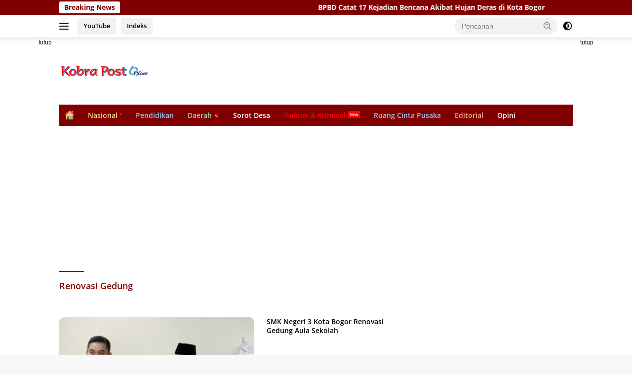

--- FILE ---
content_type: text/html; charset=UTF-8
request_url: https://www.kobrapostonline.com/tag/renovasi-gedung/
body_size: 33701
content:
<!doctype html>
<html lang="id" prefix="og: https://ogp.me/ns#">
<head><meta charset="UTF-8"><script>if(navigator.userAgent.match(/MSIE|Internet Explorer/i)||navigator.userAgent.match(/Trident\/7\..*?rv:11/i)){var href=document.location.href;if(!href.match(/[?&]nowprocket/)){if(href.indexOf("?")==-1){if(href.indexOf("#")==-1){document.location.href=href+"?nowprocket=1"}else{document.location.href=href.replace("#","?nowprocket=1#")}}else{if(href.indexOf("#")==-1){document.location.href=href+"&nowprocket=1"}else{document.location.href=href.replace("#","&nowprocket=1#")}}}}</script><script>(()=>{class RocketLazyLoadScripts{constructor(){this.v="2.0.4",this.userEvents=["keydown","keyup","mousedown","mouseup","mousemove","mouseover","mouseout","touchmove","touchstart","touchend","touchcancel","wheel","click","dblclick","input"],this.attributeEvents=["onblur","onclick","oncontextmenu","ondblclick","onfocus","onmousedown","onmouseenter","onmouseleave","onmousemove","onmouseout","onmouseover","onmouseup","onmousewheel","onscroll","onsubmit"]}async t(){this.i(),this.o(),/iP(ad|hone)/.test(navigator.userAgent)&&this.h(),this.u(),this.l(this),this.m(),this.k(this),this.p(this),this._(),await Promise.all([this.R(),this.L()]),this.lastBreath=Date.now(),this.S(this),this.P(),this.D(),this.O(),this.M(),await this.C(this.delayedScripts.normal),await this.C(this.delayedScripts.defer),await this.C(this.delayedScripts.async),await this.T(),await this.F(),await this.j(),await this.A(),window.dispatchEvent(new Event("rocket-allScriptsLoaded")),this.everythingLoaded=!0,this.lastTouchEnd&&await new Promise(t=>setTimeout(t,500-Date.now()+this.lastTouchEnd)),this.I(),this.H(),this.U(),this.W()}i(){this.CSPIssue=sessionStorage.getItem("rocketCSPIssue"),document.addEventListener("securitypolicyviolation",t=>{this.CSPIssue||"script-src-elem"!==t.violatedDirective||"data"!==t.blockedURI||(this.CSPIssue=!0,sessionStorage.setItem("rocketCSPIssue",!0))},{isRocket:!0})}o(){window.addEventListener("pageshow",t=>{this.persisted=t.persisted,this.realWindowLoadedFired=!0},{isRocket:!0}),window.addEventListener("pagehide",()=>{this.onFirstUserAction=null},{isRocket:!0})}h(){let t;function e(e){t=e}window.addEventListener("touchstart",e,{isRocket:!0}),window.addEventListener("touchend",function i(o){o.changedTouches[0]&&t.changedTouches[0]&&Math.abs(o.changedTouches[0].pageX-t.changedTouches[0].pageX)<10&&Math.abs(o.changedTouches[0].pageY-t.changedTouches[0].pageY)<10&&o.timeStamp-t.timeStamp<200&&(window.removeEventListener("touchstart",e,{isRocket:!0}),window.removeEventListener("touchend",i,{isRocket:!0}),"INPUT"===o.target.tagName&&"text"===o.target.type||(o.target.dispatchEvent(new TouchEvent("touchend",{target:o.target,bubbles:!0})),o.target.dispatchEvent(new MouseEvent("mouseover",{target:o.target,bubbles:!0})),o.target.dispatchEvent(new PointerEvent("click",{target:o.target,bubbles:!0,cancelable:!0,detail:1,clientX:o.changedTouches[0].clientX,clientY:o.changedTouches[0].clientY})),event.preventDefault()))},{isRocket:!0})}q(t){this.userActionTriggered||("mousemove"!==t.type||this.firstMousemoveIgnored?"keyup"===t.type||"mouseover"===t.type||"mouseout"===t.type||(this.userActionTriggered=!0,this.onFirstUserAction&&this.onFirstUserAction()):this.firstMousemoveIgnored=!0),"click"===t.type&&t.preventDefault(),t.stopPropagation(),t.stopImmediatePropagation(),"touchstart"===this.lastEvent&&"touchend"===t.type&&(this.lastTouchEnd=Date.now()),"click"===t.type&&(this.lastTouchEnd=0),this.lastEvent=t.type,t.composedPath&&t.composedPath()[0].getRootNode()instanceof ShadowRoot&&(t.rocketTarget=t.composedPath()[0]),this.savedUserEvents.push(t)}u(){this.savedUserEvents=[],this.userEventHandler=this.q.bind(this),this.userEvents.forEach(t=>window.addEventListener(t,this.userEventHandler,{passive:!1,isRocket:!0})),document.addEventListener("visibilitychange",this.userEventHandler,{isRocket:!0})}U(){this.userEvents.forEach(t=>window.removeEventListener(t,this.userEventHandler,{passive:!1,isRocket:!0})),document.removeEventListener("visibilitychange",this.userEventHandler,{isRocket:!0}),this.savedUserEvents.forEach(t=>{(t.rocketTarget||t.target).dispatchEvent(new window[t.constructor.name](t.type,t))})}m(){const t="return false",e=Array.from(this.attributeEvents,t=>"data-rocket-"+t),i="["+this.attributeEvents.join("],[")+"]",o="[data-rocket-"+this.attributeEvents.join("],[data-rocket-")+"]",s=(e,i,o)=>{o&&o!==t&&(e.setAttribute("data-rocket-"+i,o),e["rocket"+i]=new Function("event",o),e.setAttribute(i,t))};new MutationObserver(t=>{for(const n of t)"attributes"===n.type&&(n.attributeName.startsWith("data-rocket-")||this.everythingLoaded?n.attributeName.startsWith("data-rocket-")&&this.everythingLoaded&&this.N(n.target,n.attributeName.substring(12)):s(n.target,n.attributeName,n.target.getAttribute(n.attributeName))),"childList"===n.type&&n.addedNodes.forEach(t=>{if(t.nodeType===Node.ELEMENT_NODE)if(this.everythingLoaded)for(const i of[t,...t.querySelectorAll(o)])for(const t of i.getAttributeNames())e.includes(t)&&this.N(i,t.substring(12));else for(const e of[t,...t.querySelectorAll(i)])for(const t of e.getAttributeNames())this.attributeEvents.includes(t)&&s(e,t,e.getAttribute(t))})}).observe(document,{subtree:!0,childList:!0,attributeFilter:[...this.attributeEvents,...e]})}I(){this.attributeEvents.forEach(t=>{document.querySelectorAll("[data-rocket-"+t+"]").forEach(e=>{this.N(e,t)})})}N(t,e){const i=t.getAttribute("data-rocket-"+e);i&&(t.setAttribute(e,i),t.removeAttribute("data-rocket-"+e))}k(t){Object.defineProperty(HTMLElement.prototype,"onclick",{get(){return this.rocketonclick||null},set(e){this.rocketonclick=e,this.setAttribute(t.everythingLoaded?"onclick":"data-rocket-onclick","this.rocketonclick(event)")}})}S(t){function e(e,i){let o=e[i];e[i]=null,Object.defineProperty(e,i,{get:()=>o,set(s){t.everythingLoaded?o=s:e["rocket"+i]=o=s}})}e(document,"onreadystatechange"),e(window,"onload"),e(window,"onpageshow");try{Object.defineProperty(document,"readyState",{get:()=>t.rocketReadyState,set(e){t.rocketReadyState=e},configurable:!0}),document.readyState="loading"}catch(t){console.log("WPRocket DJE readyState conflict, bypassing")}}l(t){this.originalAddEventListener=EventTarget.prototype.addEventListener,this.originalRemoveEventListener=EventTarget.prototype.removeEventListener,this.savedEventListeners=[],EventTarget.prototype.addEventListener=function(e,i,o){o&&o.isRocket||!t.B(e,this)&&!t.userEvents.includes(e)||t.B(e,this)&&!t.userActionTriggered||e.startsWith("rocket-")||t.everythingLoaded?t.originalAddEventListener.call(this,e,i,o):(t.savedEventListeners.push({target:this,remove:!1,type:e,func:i,options:o}),"mouseenter"!==e&&"mouseleave"!==e||t.originalAddEventListener.call(this,e,t.savedUserEvents.push,o))},EventTarget.prototype.removeEventListener=function(e,i,o){o&&o.isRocket||!t.B(e,this)&&!t.userEvents.includes(e)||t.B(e,this)&&!t.userActionTriggered||e.startsWith("rocket-")||t.everythingLoaded?t.originalRemoveEventListener.call(this,e,i,o):t.savedEventListeners.push({target:this,remove:!0,type:e,func:i,options:o})}}J(t,e){this.savedEventListeners=this.savedEventListeners.filter(i=>{let o=i.type,s=i.target||window;return e!==o||t!==s||(this.B(o,s)&&(i.type="rocket-"+o),this.$(i),!1)})}H(){EventTarget.prototype.addEventListener=this.originalAddEventListener,EventTarget.prototype.removeEventListener=this.originalRemoveEventListener,this.savedEventListeners.forEach(t=>this.$(t))}$(t){t.remove?this.originalRemoveEventListener.call(t.target,t.type,t.func,t.options):this.originalAddEventListener.call(t.target,t.type,t.func,t.options)}p(t){let e;function i(e){return t.everythingLoaded?e:e.split(" ").map(t=>"load"===t||t.startsWith("load.")?"rocket-jquery-load":t).join(" ")}function o(o){function s(e){const s=o.fn[e];o.fn[e]=o.fn.init.prototype[e]=function(){return this[0]===window&&t.userActionTriggered&&("string"==typeof arguments[0]||arguments[0]instanceof String?arguments[0]=i(arguments[0]):"object"==typeof arguments[0]&&Object.keys(arguments[0]).forEach(t=>{const e=arguments[0][t];delete arguments[0][t],arguments[0][i(t)]=e})),s.apply(this,arguments),this}}if(o&&o.fn&&!t.allJQueries.includes(o)){const e={DOMContentLoaded:[],"rocket-DOMContentLoaded":[]};for(const t in e)document.addEventListener(t,()=>{e[t].forEach(t=>t())},{isRocket:!0});o.fn.ready=o.fn.init.prototype.ready=function(i){function s(){parseInt(o.fn.jquery)>2?setTimeout(()=>i.bind(document)(o)):i.bind(document)(o)}return"function"==typeof i&&(t.realDomReadyFired?!t.userActionTriggered||t.fauxDomReadyFired?s():e["rocket-DOMContentLoaded"].push(s):e.DOMContentLoaded.push(s)),o([])},s("on"),s("one"),s("off"),t.allJQueries.push(o)}e=o}t.allJQueries=[],o(window.jQuery),Object.defineProperty(window,"jQuery",{get:()=>e,set(t){o(t)}})}P(){const t=new Map;document.write=document.writeln=function(e){const i=document.currentScript,o=document.createRange(),s=i.parentElement;let n=t.get(i);void 0===n&&(n=i.nextSibling,t.set(i,n));const c=document.createDocumentFragment();o.setStart(c,0),c.appendChild(o.createContextualFragment(e)),s.insertBefore(c,n)}}async R(){return new Promise(t=>{this.userActionTriggered?t():this.onFirstUserAction=t})}async L(){return new Promise(t=>{document.addEventListener("DOMContentLoaded",()=>{this.realDomReadyFired=!0,t()},{isRocket:!0})})}async j(){return this.realWindowLoadedFired?Promise.resolve():new Promise(t=>{window.addEventListener("load",t,{isRocket:!0})})}M(){this.pendingScripts=[];this.scriptsMutationObserver=new MutationObserver(t=>{for(const e of t)e.addedNodes.forEach(t=>{"SCRIPT"!==t.tagName||t.noModule||t.isWPRocket||this.pendingScripts.push({script:t,promise:new Promise(e=>{const i=()=>{const i=this.pendingScripts.findIndex(e=>e.script===t);i>=0&&this.pendingScripts.splice(i,1),e()};t.addEventListener("load",i,{isRocket:!0}),t.addEventListener("error",i,{isRocket:!0}),setTimeout(i,1e3)})})})}),this.scriptsMutationObserver.observe(document,{childList:!0,subtree:!0})}async F(){await this.X(),this.pendingScripts.length?(await this.pendingScripts[0].promise,await this.F()):this.scriptsMutationObserver.disconnect()}D(){this.delayedScripts={normal:[],async:[],defer:[]},document.querySelectorAll("script[type$=rocketlazyloadscript]").forEach(t=>{t.hasAttribute("data-rocket-src")?t.hasAttribute("async")&&!1!==t.async?this.delayedScripts.async.push(t):t.hasAttribute("defer")&&!1!==t.defer||"module"===t.getAttribute("data-rocket-type")?this.delayedScripts.defer.push(t):this.delayedScripts.normal.push(t):this.delayedScripts.normal.push(t)})}async _(){await this.L();let t=[];document.querySelectorAll("script[type$=rocketlazyloadscript][data-rocket-src]").forEach(e=>{let i=e.getAttribute("data-rocket-src");if(i&&!i.startsWith("data:")){i.startsWith("//")&&(i=location.protocol+i);try{const o=new URL(i).origin;o!==location.origin&&t.push({src:o,crossOrigin:e.crossOrigin||"module"===e.getAttribute("data-rocket-type")})}catch(t){}}}),t=[...new Map(t.map(t=>[JSON.stringify(t),t])).values()],this.Y(t,"preconnect")}async G(t){if(await this.K(),!0!==t.noModule||!("noModule"in HTMLScriptElement.prototype))return new Promise(e=>{let i;function o(){(i||t).setAttribute("data-rocket-status","executed"),e()}try{if(navigator.userAgent.includes("Firefox/")||""===navigator.vendor||this.CSPIssue)i=document.createElement("script"),[...t.attributes].forEach(t=>{let e=t.nodeName;"type"!==e&&("data-rocket-type"===e&&(e="type"),"data-rocket-src"===e&&(e="src"),i.setAttribute(e,t.nodeValue))}),t.text&&(i.text=t.text),t.nonce&&(i.nonce=t.nonce),i.hasAttribute("src")?(i.addEventListener("load",o,{isRocket:!0}),i.addEventListener("error",()=>{i.setAttribute("data-rocket-status","failed-network"),e()},{isRocket:!0}),setTimeout(()=>{i.isConnected||e()},1)):(i.text=t.text,o()),i.isWPRocket=!0,t.parentNode.replaceChild(i,t);else{const i=t.getAttribute("data-rocket-type"),s=t.getAttribute("data-rocket-src");i?(t.type=i,t.removeAttribute("data-rocket-type")):t.removeAttribute("type"),t.addEventListener("load",o,{isRocket:!0}),t.addEventListener("error",i=>{this.CSPIssue&&i.target.src.startsWith("data:")?(console.log("WPRocket: CSP fallback activated"),t.removeAttribute("src"),this.G(t).then(e)):(t.setAttribute("data-rocket-status","failed-network"),e())},{isRocket:!0}),s?(t.fetchPriority="high",t.removeAttribute("data-rocket-src"),t.src=s):t.src="data:text/javascript;base64,"+window.btoa(unescape(encodeURIComponent(t.text)))}}catch(i){t.setAttribute("data-rocket-status","failed-transform"),e()}});t.setAttribute("data-rocket-status","skipped")}async C(t){const e=t.shift();return e?(e.isConnected&&await this.G(e),this.C(t)):Promise.resolve()}O(){this.Y([...this.delayedScripts.normal,...this.delayedScripts.defer,...this.delayedScripts.async],"preload")}Y(t,e){this.trash=this.trash||[];let i=!0;var o=document.createDocumentFragment();t.forEach(t=>{const s=t.getAttribute&&t.getAttribute("data-rocket-src")||t.src;if(s&&!s.startsWith("data:")){const n=document.createElement("link");n.href=s,n.rel=e,"preconnect"!==e&&(n.as="script",n.fetchPriority=i?"high":"low"),t.getAttribute&&"module"===t.getAttribute("data-rocket-type")&&(n.crossOrigin=!0),t.crossOrigin&&(n.crossOrigin=t.crossOrigin),t.integrity&&(n.integrity=t.integrity),t.nonce&&(n.nonce=t.nonce),o.appendChild(n),this.trash.push(n),i=!1}}),document.head.appendChild(o)}W(){this.trash.forEach(t=>t.remove())}async T(){try{document.readyState="interactive"}catch(t){}this.fauxDomReadyFired=!0;try{await this.K(),this.J(document,"readystatechange"),document.dispatchEvent(new Event("rocket-readystatechange")),await this.K(),document.rocketonreadystatechange&&document.rocketonreadystatechange(),await this.K(),this.J(document,"DOMContentLoaded"),document.dispatchEvent(new Event("rocket-DOMContentLoaded")),await this.K(),this.J(window,"DOMContentLoaded"),window.dispatchEvent(new Event("rocket-DOMContentLoaded"))}catch(t){console.error(t)}}async A(){try{document.readyState="complete"}catch(t){}try{await this.K(),this.J(document,"readystatechange"),document.dispatchEvent(new Event("rocket-readystatechange")),await this.K(),document.rocketonreadystatechange&&document.rocketonreadystatechange(),await this.K(),this.J(window,"load"),window.dispatchEvent(new Event("rocket-load")),await this.K(),window.rocketonload&&window.rocketonload(),await this.K(),this.allJQueries.forEach(t=>t(window).trigger("rocket-jquery-load")),await this.K(),this.J(window,"pageshow");const t=new Event("rocket-pageshow");t.persisted=this.persisted,window.dispatchEvent(t),await this.K(),window.rocketonpageshow&&window.rocketonpageshow({persisted:this.persisted})}catch(t){console.error(t)}}async K(){Date.now()-this.lastBreath>45&&(await this.X(),this.lastBreath=Date.now())}async X(){return document.hidden?new Promise(t=>setTimeout(t)):new Promise(t=>requestAnimationFrame(t))}B(t,e){return e===document&&"readystatechange"===t||(e===document&&"DOMContentLoaded"===t||(e===window&&"DOMContentLoaded"===t||(e===window&&"load"===t||e===window&&"pageshow"===t)))}static run(){(new RocketLazyLoadScripts).t()}}RocketLazyLoadScripts.run()})();</script>
	
	<meta name="viewport" content="width=device-width, initial-scale=1">
	<link rel="profile" href="https://gmpg.org/xfn/11">

	
<!-- Optimasi Mesin Pencari oleh Rank Math PRO - https://rankmath.com/ -->
<title>Renovasi Gedung | Kobra Post Online</title>
<link data-wpr-hosted-gf-parameters="family=Open%20Sans%3A600%2Citalic%2C700%7COpen%20Sans%3A400%2Citalic%2C600&subset=latin&display=swap" href="https://www.kobrapostonline.com/wp-content/cache/fonts/1/google-fonts/css/a/3/4/df2efa08e9887b591198d4264a214.css" rel="stylesheet">
<meta name="robots" content="follow, noindex"/>
<meta property="og:locale" content="id_ID" />
<meta property="og:type" content="article" />
<meta property="og:title" content="Renovasi Gedung | Kobra Post Online" />
<meta property="og:url" content="https://www.kobrapostonline.com/tag/renovasi-gedung/" />
<meta property="og:site_name" content="Kobra Post Online" />
<meta property="article:publisher" content="https://www.facebook.com/kobrapostonline/" />
<meta property="fb:app_id" content="2978328985574635" />
<meta name="twitter:card" content="summary_large_image" />
<meta name="twitter:title" content="Renovasi Gedung | Kobra Post Online" />
<meta name="twitter:site" content="@@kobrapostonline" />
<meta name="twitter:label1" content="Pos" />
<meta name="twitter:data1" content="2" />
<script type="application/ld+json" class="rank-math-schema-pro">{"@context":"https://schema.org","@graph":[{"@type":"Place","@id":"https://www.kobrapostonline.com/#place","address":{"@type":"PostalAddress","streetAddress":"Perum Griya Wana Karya Permai","addressLocality":"Kota Bogor","addressRegion":"Jawa Barat","postalCode":"16115","addressCountry":"Indonesia"}},{"@type":"NewsMediaOrganization","@id":"https://www.kobrapostonline.com/#organization","name":"Kobra Post Online","url":"https://www.kobrapostonline.com/","sameAs":["https://www.facebook.com/kobrapostonline/","https://twitter.com/@kobrapostonline"],"email":"onlinekobrapost@gmail.com","address":{"@type":"PostalAddress","streetAddress":"Perum Griya Wana Karya Permai","addressLocality":"Kota Bogor","addressRegion":"Jawa Barat","postalCode":"16115","addressCountry":"Indonesia"},"logo":{"@type":"ImageObject","@id":"https://www.kobrapostonline.com/#logo","url":"https://www.kobrapostonline.com/wp-content/uploads/2022/03/cropped-cropped-logo-kobra-post-online-com.png","contentUrl":"https://www.kobrapostonline.com/wp-content/uploads/2022/03/cropped-cropped-logo-kobra-post-online-com.png","caption":"Kobra Post Online","inLanguage":"id","width":"182","height":"23"},"description":"Kobra Post Online merupakan media massa yang tayang sejak tahun 2018 dengan menyajikan berita yang Kritis, Objektif, Berimbang dan Rasional.","location":{"@id":"https://www.kobrapostonline.com/#place"}},{"@type":"WebSite","@id":"https://www.kobrapostonline.com/#website","url":"https://www.kobrapostonline.com","name":"Kobra Post Online","publisher":{"@id":"https://www.kobrapostonline.com/#organization"},"inLanguage":"id"},{"@type":"CollectionPage","@id":"https://www.kobrapostonline.com/tag/renovasi-gedung/#webpage","url":"https://www.kobrapostonline.com/tag/renovasi-gedung/","name":"Renovasi Gedung | Kobra Post Online","isPartOf":{"@id":"https://www.kobrapostonline.com/#website"},"inLanguage":"id"}]}</script>
<!-- /Plugin WordPress Rank Math SEO -->

<link rel='dns-prefetch' href='//fonts.googleapis.com' />
<link rel='dns-prefetch' href='//i0.wp.com' />
<link href='https://fonts.gstatic.com' crossorigin rel='preconnect' />
<link href='https://i0.wp.com' rel='preconnect' />
<link rel="alternate" type="application/rss+xml" title="Kobra Post Online &raquo; Feed" href="https://www.kobrapostonline.com/feed/" />
<link rel="alternate" type="application/rss+xml" title="Kobra Post Online &raquo; Umpan Komentar" href="https://www.kobrapostonline.com/comments/feed/" />
<link rel="alternate" type="application/rss+xml" title="Kobra Post Online &raquo; Renovasi Gedung Umpan Tag" href="https://www.kobrapostonline.com/tag/renovasi-gedung/feed/" />
<style id='wp-img-auto-sizes-contain-inline-css'>
img:is([sizes=auto i],[sizes^="auto," i]){contain-intrinsic-size:3000px 1500px}
/*# sourceURL=wp-img-auto-sizes-contain-inline-css */
</style>
<link data-minify="1" rel='stylesheet' id='dashicons-css' href='https://www.kobrapostonline.com/wp-content/cache/min/1/wp-includes/css/dashicons.min.css?ver=1765372289' media='all' />
<link rel='stylesheet' id='menu-icons-extra-css' href='https://www.kobrapostonline.com/wp-content/plugins/menu-icons/css/extra.min.css?ver=0.13.20' media='all' />
<style id='wp-emoji-styles-inline-css'>

	img.wp-smiley, img.emoji {
		display: inline !important;
		border: none !important;
		box-shadow: none !important;
		height: 1em !important;
		width: 1em !important;
		margin: 0 0.07em !important;
		vertical-align: -0.1em !important;
		background: none !important;
		padding: 0 !important;
	}
/*# sourceURL=wp-emoji-styles-inline-css */
</style>
<style id='wp-block-library-inline-css'>
:root{--wp-block-synced-color:#7a00df;--wp-block-synced-color--rgb:122,0,223;--wp-bound-block-color:var(--wp-block-synced-color);--wp-editor-canvas-background:#ddd;--wp-admin-theme-color:#007cba;--wp-admin-theme-color--rgb:0,124,186;--wp-admin-theme-color-darker-10:#006ba1;--wp-admin-theme-color-darker-10--rgb:0,107,160.5;--wp-admin-theme-color-darker-20:#005a87;--wp-admin-theme-color-darker-20--rgb:0,90,135;--wp-admin-border-width-focus:2px}@media (min-resolution:192dpi){:root{--wp-admin-border-width-focus:1.5px}}.wp-element-button{cursor:pointer}:root .has-very-light-gray-background-color{background-color:#eee}:root .has-very-dark-gray-background-color{background-color:#313131}:root .has-very-light-gray-color{color:#eee}:root .has-very-dark-gray-color{color:#313131}:root .has-vivid-green-cyan-to-vivid-cyan-blue-gradient-background{background:linear-gradient(135deg,#00d084,#0693e3)}:root .has-purple-crush-gradient-background{background:linear-gradient(135deg,#34e2e4,#4721fb 50%,#ab1dfe)}:root .has-hazy-dawn-gradient-background{background:linear-gradient(135deg,#faaca8,#dad0ec)}:root .has-subdued-olive-gradient-background{background:linear-gradient(135deg,#fafae1,#67a671)}:root .has-atomic-cream-gradient-background{background:linear-gradient(135deg,#fdd79a,#004a59)}:root .has-nightshade-gradient-background{background:linear-gradient(135deg,#330968,#31cdcf)}:root .has-midnight-gradient-background{background:linear-gradient(135deg,#020381,#2874fc)}:root{--wp--preset--font-size--normal:16px;--wp--preset--font-size--huge:42px}.has-regular-font-size{font-size:1em}.has-larger-font-size{font-size:2.625em}.has-normal-font-size{font-size:var(--wp--preset--font-size--normal)}.has-huge-font-size{font-size:var(--wp--preset--font-size--huge)}.has-text-align-center{text-align:center}.has-text-align-left{text-align:left}.has-text-align-right{text-align:right}.has-fit-text{white-space:nowrap!important}#end-resizable-editor-section{display:none}.aligncenter{clear:both}.items-justified-left{justify-content:flex-start}.items-justified-center{justify-content:center}.items-justified-right{justify-content:flex-end}.items-justified-space-between{justify-content:space-between}.screen-reader-text{border:0;clip-path:inset(50%);height:1px;margin:-1px;overflow:hidden;padding:0;position:absolute;width:1px;word-wrap:normal!important}.screen-reader-text:focus{background-color:#ddd;clip-path:none;color:#444;display:block;font-size:1em;height:auto;left:5px;line-height:normal;padding:15px 23px 14px;text-decoration:none;top:5px;width:auto;z-index:100000}html :where(.has-border-color){border-style:solid}html :where([style*=border-top-color]){border-top-style:solid}html :where([style*=border-right-color]){border-right-style:solid}html :where([style*=border-bottom-color]){border-bottom-style:solid}html :where([style*=border-left-color]){border-left-style:solid}html :where([style*=border-width]){border-style:solid}html :where([style*=border-top-width]){border-top-style:solid}html :where([style*=border-right-width]){border-right-style:solid}html :where([style*=border-bottom-width]){border-bottom-style:solid}html :where([style*=border-left-width]){border-left-style:solid}html :where(img[class*=wp-image-]){height:auto;max-width:100%}:where(figure){margin:0 0 1em}html :where(.is-position-sticky){--wp-admin--admin-bar--position-offset:var(--wp-admin--admin-bar--height,0px)}@media screen and (max-width:600px){html :where(.is-position-sticky){--wp-admin--admin-bar--position-offset:0px}}

/*# sourceURL=wp-block-library-inline-css */
</style><style id='wp-block-paragraph-inline-css'>
.is-small-text{font-size:.875em}.is-regular-text{font-size:1em}.is-large-text{font-size:2.25em}.is-larger-text{font-size:3em}.has-drop-cap:not(:focus):first-letter{float:left;font-size:8.4em;font-style:normal;font-weight:100;line-height:.68;margin:.05em .1em 0 0;text-transform:uppercase}body.rtl .has-drop-cap:not(:focus):first-letter{float:none;margin-left:.1em}p.has-drop-cap.has-background{overflow:hidden}:root :where(p.has-background){padding:1.25em 2.375em}:where(p.has-text-color:not(.has-link-color)) a{color:inherit}p.has-text-align-left[style*="writing-mode:vertical-lr"],p.has-text-align-right[style*="writing-mode:vertical-rl"]{rotate:180deg}
/*# sourceURL=https://www.kobrapostonline.com/wp-includes/blocks/paragraph/style.min.css */
</style>
<style id='wp-block-quote-inline-css'>
.wp-block-quote{box-sizing:border-box;overflow-wrap:break-word}.wp-block-quote.is-large:where(:not(.is-style-plain)),.wp-block-quote.is-style-large:where(:not(.is-style-plain)){margin-bottom:1em;padding:0 1em}.wp-block-quote.is-large:where(:not(.is-style-plain)) p,.wp-block-quote.is-style-large:where(:not(.is-style-plain)) p{font-size:1.5em;font-style:italic;line-height:1.6}.wp-block-quote.is-large:where(:not(.is-style-plain)) cite,.wp-block-quote.is-large:where(:not(.is-style-plain)) footer,.wp-block-quote.is-style-large:where(:not(.is-style-plain)) cite,.wp-block-quote.is-style-large:where(:not(.is-style-plain)) footer{font-size:1.125em;text-align:right}.wp-block-quote>cite{display:block}
/*# sourceURL=https://www.kobrapostonline.com/wp-includes/blocks/quote/style.min.css */
</style>
<style id='global-styles-inline-css'>
:root{--wp--preset--aspect-ratio--square: 1;--wp--preset--aspect-ratio--4-3: 4/3;--wp--preset--aspect-ratio--3-4: 3/4;--wp--preset--aspect-ratio--3-2: 3/2;--wp--preset--aspect-ratio--2-3: 2/3;--wp--preset--aspect-ratio--16-9: 16/9;--wp--preset--aspect-ratio--9-16: 9/16;--wp--preset--color--black: #000000;--wp--preset--color--cyan-bluish-gray: #abb8c3;--wp--preset--color--white: #ffffff;--wp--preset--color--pale-pink: #f78da7;--wp--preset--color--vivid-red: #cf2e2e;--wp--preset--color--luminous-vivid-orange: #ff6900;--wp--preset--color--luminous-vivid-amber: #fcb900;--wp--preset--color--light-green-cyan: #7bdcb5;--wp--preset--color--vivid-green-cyan: #00d084;--wp--preset--color--pale-cyan-blue: #8ed1fc;--wp--preset--color--vivid-cyan-blue: #0693e3;--wp--preset--color--vivid-purple: #9b51e0;--wp--preset--gradient--vivid-cyan-blue-to-vivid-purple: linear-gradient(135deg,rgb(6,147,227) 0%,rgb(155,81,224) 100%);--wp--preset--gradient--light-green-cyan-to-vivid-green-cyan: linear-gradient(135deg,rgb(122,220,180) 0%,rgb(0,208,130) 100%);--wp--preset--gradient--luminous-vivid-amber-to-luminous-vivid-orange: linear-gradient(135deg,rgb(252,185,0) 0%,rgb(255,105,0) 100%);--wp--preset--gradient--luminous-vivid-orange-to-vivid-red: linear-gradient(135deg,rgb(255,105,0) 0%,rgb(207,46,46) 100%);--wp--preset--gradient--very-light-gray-to-cyan-bluish-gray: linear-gradient(135deg,rgb(238,238,238) 0%,rgb(169,184,195) 100%);--wp--preset--gradient--cool-to-warm-spectrum: linear-gradient(135deg,rgb(74,234,220) 0%,rgb(151,120,209) 20%,rgb(207,42,186) 40%,rgb(238,44,130) 60%,rgb(251,105,98) 80%,rgb(254,248,76) 100%);--wp--preset--gradient--blush-light-purple: linear-gradient(135deg,rgb(255,206,236) 0%,rgb(152,150,240) 100%);--wp--preset--gradient--blush-bordeaux: linear-gradient(135deg,rgb(254,205,165) 0%,rgb(254,45,45) 50%,rgb(107,0,62) 100%);--wp--preset--gradient--luminous-dusk: linear-gradient(135deg,rgb(255,203,112) 0%,rgb(199,81,192) 50%,rgb(65,88,208) 100%);--wp--preset--gradient--pale-ocean: linear-gradient(135deg,rgb(255,245,203) 0%,rgb(182,227,212) 50%,rgb(51,167,181) 100%);--wp--preset--gradient--electric-grass: linear-gradient(135deg,rgb(202,248,128) 0%,rgb(113,206,126) 100%);--wp--preset--gradient--midnight: linear-gradient(135deg,rgb(2,3,129) 0%,rgb(40,116,252) 100%);--wp--preset--font-size--small: 13px;--wp--preset--font-size--medium: 20px;--wp--preset--font-size--large: 36px;--wp--preset--font-size--x-large: 42px;--wp--preset--spacing--20: 0.44rem;--wp--preset--spacing--30: 0.67rem;--wp--preset--spacing--40: 1rem;--wp--preset--spacing--50: 1.5rem;--wp--preset--spacing--60: 2.25rem;--wp--preset--spacing--70: 3.38rem;--wp--preset--spacing--80: 5.06rem;--wp--preset--shadow--natural: 6px 6px 9px rgba(0, 0, 0, 0.2);--wp--preset--shadow--deep: 12px 12px 50px rgba(0, 0, 0, 0.4);--wp--preset--shadow--sharp: 6px 6px 0px rgba(0, 0, 0, 0.2);--wp--preset--shadow--outlined: 6px 6px 0px -3px rgb(255, 255, 255), 6px 6px rgb(0, 0, 0);--wp--preset--shadow--crisp: 6px 6px 0px rgb(0, 0, 0);}:where(.is-layout-flex){gap: 0.5em;}:where(.is-layout-grid){gap: 0.5em;}body .is-layout-flex{display: flex;}.is-layout-flex{flex-wrap: wrap;align-items: center;}.is-layout-flex > :is(*, div){margin: 0;}body .is-layout-grid{display: grid;}.is-layout-grid > :is(*, div){margin: 0;}:where(.wp-block-columns.is-layout-flex){gap: 2em;}:where(.wp-block-columns.is-layout-grid){gap: 2em;}:where(.wp-block-post-template.is-layout-flex){gap: 1.25em;}:where(.wp-block-post-template.is-layout-grid){gap: 1.25em;}.has-black-color{color: var(--wp--preset--color--black) !important;}.has-cyan-bluish-gray-color{color: var(--wp--preset--color--cyan-bluish-gray) !important;}.has-white-color{color: var(--wp--preset--color--white) !important;}.has-pale-pink-color{color: var(--wp--preset--color--pale-pink) !important;}.has-vivid-red-color{color: var(--wp--preset--color--vivid-red) !important;}.has-luminous-vivid-orange-color{color: var(--wp--preset--color--luminous-vivid-orange) !important;}.has-luminous-vivid-amber-color{color: var(--wp--preset--color--luminous-vivid-amber) !important;}.has-light-green-cyan-color{color: var(--wp--preset--color--light-green-cyan) !important;}.has-vivid-green-cyan-color{color: var(--wp--preset--color--vivid-green-cyan) !important;}.has-pale-cyan-blue-color{color: var(--wp--preset--color--pale-cyan-blue) !important;}.has-vivid-cyan-blue-color{color: var(--wp--preset--color--vivid-cyan-blue) !important;}.has-vivid-purple-color{color: var(--wp--preset--color--vivid-purple) !important;}.has-black-background-color{background-color: var(--wp--preset--color--black) !important;}.has-cyan-bluish-gray-background-color{background-color: var(--wp--preset--color--cyan-bluish-gray) !important;}.has-white-background-color{background-color: var(--wp--preset--color--white) !important;}.has-pale-pink-background-color{background-color: var(--wp--preset--color--pale-pink) !important;}.has-vivid-red-background-color{background-color: var(--wp--preset--color--vivid-red) !important;}.has-luminous-vivid-orange-background-color{background-color: var(--wp--preset--color--luminous-vivid-orange) !important;}.has-luminous-vivid-amber-background-color{background-color: var(--wp--preset--color--luminous-vivid-amber) !important;}.has-light-green-cyan-background-color{background-color: var(--wp--preset--color--light-green-cyan) !important;}.has-vivid-green-cyan-background-color{background-color: var(--wp--preset--color--vivid-green-cyan) !important;}.has-pale-cyan-blue-background-color{background-color: var(--wp--preset--color--pale-cyan-blue) !important;}.has-vivid-cyan-blue-background-color{background-color: var(--wp--preset--color--vivid-cyan-blue) !important;}.has-vivid-purple-background-color{background-color: var(--wp--preset--color--vivid-purple) !important;}.has-black-border-color{border-color: var(--wp--preset--color--black) !important;}.has-cyan-bluish-gray-border-color{border-color: var(--wp--preset--color--cyan-bluish-gray) !important;}.has-white-border-color{border-color: var(--wp--preset--color--white) !important;}.has-pale-pink-border-color{border-color: var(--wp--preset--color--pale-pink) !important;}.has-vivid-red-border-color{border-color: var(--wp--preset--color--vivid-red) !important;}.has-luminous-vivid-orange-border-color{border-color: var(--wp--preset--color--luminous-vivid-orange) !important;}.has-luminous-vivid-amber-border-color{border-color: var(--wp--preset--color--luminous-vivid-amber) !important;}.has-light-green-cyan-border-color{border-color: var(--wp--preset--color--light-green-cyan) !important;}.has-vivid-green-cyan-border-color{border-color: var(--wp--preset--color--vivid-green-cyan) !important;}.has-pale-cyan-blue-border-color{border-color: var(--wp--preset--color--pale-cyan-blue) !important;}.has-vivid-cyan-blue-border-color{border-color: var(--wp--preset--color--vivid-cyan-blue) !important;}.has-vivid-purple-border-color{border-color: var(--wp--preset--color--vivid-purple) !important;}.has-vivid-cyan-blue-to-vivid-purple-gradient-background{background: var(--wp--preset--gradient--vivid-cyan-blue-to-vivid-purple) !important;}.has-light-green-cyan-to-vivid-green-cyan-gradient-background{background: var(--wp--preset--gradient--light-green-cyan-to-vivid-green-cyan) !important;}.has-luminous-vivid-amber-to-luminous-vivid-orange-gradient-background{background: var(--wp--preset--gradient--luminous-vivid-amber-to-luminous-vivid-orange) !important;}.has-luminous-vivid-orange-to-vivid-red-gradient-background{background: var(--wp--preset--gradient--luminous-vivid-orange-to-vivid-red) !important;}.has-very-light-gray-to-cyan-bluish-gray-gradient-background{background: var(--wp--preset--gradient--very-light-gray-to-cyan-bluish-gray) !important;}.has-cool-to-warm-spectrum-gradient-background{background: var(--wp--preset--gradient--cool-to-warm-spectrum) !important;}.has-blush-light-purple-gradient-background{background: var(--wp--preset--gradient--blush-light-purple) !important;}.has-blush-bordeaux-gradient-background{background: var(--wp--preset--gradient--blush-bordeaux) !important;}.has-luminous-dusk-gradient-background{background: var(--wp--preset--gradient--luminous-dusk) !important;}.has-pale-ocean-gradient-background{background: var(--wp--preset--gradient--pale-ocean) !important;}.has-electric-grass-gradient-background{background: var(--wp--preset--gradient--electric-grass) !important;}.has-midnight-gradient-background{background: var(--wp--preset--gradient--midnight) !important;}.has-small-font-size{font-size: var(--wp--preset--font-size--small) !important;}.has-medium-font-size{font-size: var(--wp--preset--font-size--medium) !important;}.has-large-font-size{font-size: var(--wp--preset--font-size--large) !important;}.has-x-large-font-size{font-size: var(--wp--preset--font-size--x-large) !important;}
/*# sourceURL=global-styles-inline-css */
</style>

<style id='classic-theme-styles-inline-css'>
/*! This file is auto-generated */
.wp-block-button__link{color:#fff;background-color:#32373c;border-radius:9999px;box-shadow:none;text-decoration:none;padding:calc(.667em + 2px) calc(1.333em + 2px);font-size:1.125em}.wp-block-file__button{background:#32373c;color:#fff;text-decoration:none}
/*# sourceURL=/wp-includes/css/classic-themes.min.css */
</style>

<link data-minify="1" rel='stylesheet' id='wpberita-style-css' href='https://www.kobrapostonline.com/wp-content/cache/min/1/wp-content/themes/wpberita/style.css?ver=1765372290' media='all' />
<style id='wpberita-style-inline-css'>
h1,h2,h3,h4,h5,h6,.sidr-class-site-title,.site-title,.gmr-mainmenu ul > li > a,.sidr ul li a,.heading-text,.gmr-mobilemenu ul li a,#navigationamp ul li a{font-family:Open Sans;}h1,h2,h3,h4,h5,h6,.sidr-class-site-title,.site-title,.gmr-mainmenu ul > li > a,.sidr ul li a,.heading-text,.gmr-mobilemenu ul li a,#navigationamp ul li a,.related-text-onlytitle{font-weight:600;}h1 strong,h2 strong,h3 strong,h4 strong,h5 strong,h6 strong{font-weight:700;}body{font-family:Open Sans;--font-reguler:400;--font-bold:600;--background-color:#f8f8f8;--main-color:#000000;--link-color-body:#000000;--hoverlink-color-body:#800000;--border-color:#cccccc;--button-bgcolor:#800000;--button-color:#ffffff;--header-bgcolor:#ffffff;--topnav-color:#000000;--bigheadline-color:#800000;--mainmenu-color:#ffffff;--mainmenu-hovercolor:#ffd700;--secondmenu-bgcolor:#000000;--secondmenu-color:#ffffff;--secondmenu-hovercolor:#ffd700;--content-bgcolor:#ffffff;--content-greycolor:#888888;--greybody-bgcolor:#efefef;--footer-bgcolor:#f0f0f0;--footer-color:#000000;--footer-linkcolor:#000000;--footer-hover-linkcolor:#800000;}.entry-content-single{font-size:16px;}body,body.dark-theme{--scheme-color:#800000;--secondscheme-color:#800000;--mainmenu-bgcolor:#800000;}/* Generate Using Cache */
/*# sourceURL=wpberita-style-inline-css */
</style>
<style id='rocket-lazyload-inline-css'>
.rll-youtube-player{position:relative;padding-bottom:56.23%;height:0;overflow:hidden;max-width:100%;}.rll-youtube-player:focus-within{outline: 2px solid currentColor;outline-offset: 5px;}.rll-youtube-player iframe{position:absolute;top:0;left:0;width:100%;height:100%;z-index:100;background:0 0}.rll-youtube-player img{bottom:0;display:block;left:0;margin:auto;max-width:100%;width:100%;position:absolute;right:0;top:0;border:none;height:auto;-webkit-transition:.4s all;-moz-transition:.4s all;transition:.4s all}.rll-youtube-player img:hover{-webkit-filter:brightness(75%)}.rll-youtube-player .play{height:100%;width:100%;left:0;top:0;position:absolute;background:var(--wpr-bg-d0f4ba3b-101a-44da-a532-731684a93628) no-repeat center;background-color: transparent !important;cursor:pointer;border:none;}.wp-embed-responsive .wp-has-aspect-ratio .rll-youtube-player{position:absolute;padding-bottom:0;width:100%;height:100%;top:0;bottom:0;left:0;right:0}
/*# sourceURL=rocket-lazyload-inline-css */
</style>
<link rel="https://api.w.org/" href="https://www.kobrapostonline.com/wp-json/" /><link rel="alternate" title="JSON" type="application/json" href="https://www.kobrapostonline.com/wp-json/wp/v2/tags/889" /><link rel="EditURI" type="application/rsd+xml" title="RSD" href="https://www.kobrapostonline.com/xmlrpc.php?rsd" />
<meta name="generator" content="WordPress 6.9" />
<script type="rocketlazyloadscript" async data-rocket-src="https://pagead2.googlesyndication.com/pagead/js/adsbygoogle.js?client=ca-pub-4220159663293567"
     crossorigin="anonymous"></script>


<!-- Google tag (gtag.js) -->
<script type="rocketlazyloadscript" async data-rocket-src="https://www.googletagmanager.com/gtag/js?id=G-ER3563MYWV"></script>
<script type="rocketlazyloadscript">
  window.dataLayer = window.dataLayer || [];
  function gtag(){dataLayer.push(arguments);}
  gtag('js', new Date());

  gtag('config', 'G-ER3563MYWV');
</script>

<meta name="google-site-verification" content="MO8kG7iFZ2PGJGfnBVijdGpV8jHJWhJSqAOEV13h_X0" />

<!-- Google Tag Manager -->
<script type="rocketlazyloadscript">(function(w,d,s,l,i){w[l]=w[l]||[];w[l].push({'gtm.start':
new Date().getTime(),event:'gtm.js'});var f=d.getElementsByTagName(s)[0],
j=d.createElement(s),dl=l!='dataLayer'?'&l='+l:'';j.async=true;j.src=
'https://www.googletagmanager.com/gtm.js?id='+i+dl;f.parentNode.insertBefore(j,f);
})(window,document,'script','dataLayer','GTM-5TC26G9');</script>
<!-- End Google Tag Manager -->

<!-- Google Tag Manager -->
<script type="rocketlazyloadscript">(function(w,d,s,l,i){w[l]=w[l]||[];w[l].push({'gtm.start':
new Date().getTime(),event:'gtm.js'});var f=d.getElementsByTagName(s)[0],
j=d.createElement(s),dl=l!='dataLayer'?'&l='+l:'';j.async=true;j.src=
'https://www.googletagmanager.com/gtm.js?id='+i+dl;f.parentNode.insertBefore(j,f);
})(window,document,'script','dataLayer','GTM-5TC26G9');</script>
<!-- End Google Tag Manager -->

<script type="rocketlazyloadscript" data-minify="1" async custom-element="amp-auto-ads"
        data-rocket-src="https://www.kobrapostonline.com/wp-content/cache/min/1/v0/amp-auto-ads-0.1.js?ver=1765372290">
</script><link rel="amphtml" href="https://www.kobrapostonline.com/tag/renovasi-gedung/?amp"><script type="rocketlazyloadscript" id="google_gtagjs" data-rocket-src="https://www.googletagmanager.com/gtag/js?id=G-ER3563MYWV" async></script>
<script type="rocketlazyloadscript" id="google_gtagjs-inline">
window.dataLayer = window.dataLayer || [];function gtag(){dataLayer.push(arguments);}gtag('set', 'linker', {"domains":["www.kobrapostonline.com"]} );gtag('js', new Date());gtag('config', 'G-ER3563MYWV', {} );
</script>
<link rel="icon" href="https://i0.wp.com/www.kobrapostonline.com/wp-content/uploads/2022/04/cropped-Logo-2022-2-80x80.png" sizes="32x32" />
<link rel="icon" href="https://i0.wp.com/www.kobrapostonline.com/wp-content/uploads/2022/04/cropped-Logo-2022-2.png" sizes="192x192" />
<link rel="apple-touch-icon" href="https://i0.wp.com/www.kobrapostonline.com/wp-content/uploads/2022/04/cropped-Logo-2022-2.png" />
<meta name="msapplication-TileImage" content="https://i0.wp.com/www.kobrapostonline.com/wp-content/uploads/2022/04/cropped-Logo-2022-2.png" />
		<style id="wp-custom-css">
			h3.related-text::before { content: none}
.tags-links, .cat-links, .edit-link {display : none }
.rp-number { color : #800000 }
.gmr-ontop {display:none! important}
.rp-number { -webkit-text-fill-color: #800000;
	margin-top: 5px;
	border: 2px double #800000;
  border-bottom: 2px dotted black;
  border-right: 2px solid black;
  width: 45px;
  height: 45px;
  padding: 0 1px 1px 0px;
  border-radius: 100%;
  margin-right: 10px;
  font-size: 30px;
  text-align: center;
}
.post-page-numbers { border-radius: 50%; border: 1px double #800000;
  background-color: white;}
.page-links { background: #FFFFFF;
box-shadow: 0 2px 4px 0 rgb(0 0 0 / 15%); border-radius: 8px; margin-top: 12px; padding: 12px 16px 16px; border-top: 5px solid maroon;}

.content-single header p {
    line-height: 2;
}
h1, h2, h3, h4, h5, h6 {
	line-height: 1.5;}
.content-single header p {
	line-height: 1.2;
	font-style: italic
}
.wp-block-image figcaption, .wp-caption-text { text-align: center; }
img.attachment-medium.size-medium.wp-post-image {border-radius: 8px}
.gmr-big-headline img {border-radius: 10px}
.list-slider img {border-radius: 8px}
.list-gallery img {border-radius: 8px}
.gmr-bigheadline .gmr-bigheadline-right img {border-radius: 8px}
.content-single .post-thumbnail img {border-radius: 10px}
.wp-block-image img {border-radius: 10px}
.gmr-mainmenu ul#secondary-menu {display: none}		</style>
		<noscript><style id="rocket-lazyload-nojs-css">.rll-youtube-player, [data-lazy-src]{display:none !important;}</style></noscript><style id="wpr-lazyload-bg-container"></style><style id="wpr-lazyload-bg-exclusion"></style>
<noscript>
<style id="wpr-lazyload-bg-nostyle">.rll-youtube-player .play{--wpr-bg-d0f4ba3b-101a-44da-a532-731684a93628: url('https://i0.wp.com/www.kobrapostonline.com/wp-content/plugins/wp-rocket/assets/img/youtube.png');}</style>
</noscript>
<script type="application/javascript">const rocket_pairs = [{"selector":".rll-youtube-player .play","style":".rll-youtube-player .play{--wpr-bg-d0f4ba3b-101a-44da-a532-731684a93628: url('https:\/\/i0.wp.com\/www.kobrapostonline.com\/wp-content\/plugins\/wp-rocket\/assets\/img\/youtube.png');}","hash":"d0f4ba3b-101a-44da-a532-731684a93628","url":"https:\/\/i0.wp.com\/www.kobrapostonline.com\/wp-content\/plugins\/wp-rocket\/assets\/img\/youtube.png"}]; const rocket_excluded_pairs = [];</script><meta name="generator" content="WP Rocket 3.19.4" data-wpr-features="wpr_lazyload_css_bg_img wpr_delay_js wpr_defer_js wpr_minify_js wpr_lazyload_images wpr_lazyload_iframes wpr_minify_css wpr_cdn wpr_preload_links wpr_host_fonts_locally wpr_desktop" /></head>

<body class="archive tag tag-renovasi-gedung tag-889 wp-custom-logo wp-embed-responsive wp-theme-wpberita idtheme kentooz hfeed">
	<a class="skip-link screen-reader-text" href="#primary">Langsung ke konten</a>
	<div data-rocket-location-hash="d3147493daef5bcefd46b332bb553693" id="topnavwrap" class="gmr-topnavwrap clearfix">
		<div data-rocket-location-hash="ebfba81825aa29551d56651323a30fb4" class="gmr-topnotification"><div data-rocket-location-hash="40f22408a88335a0945fffe944caafc3" class="container"><div data-rocket-location-hash="d782893cd69b2879fe9c8711b08d2476" class="list-flex"><div class="row-flex"><div class="text-marquee">Breaking News</div></div><div class="row-flex wrap-marquee"><div class="marquee">				<a href="https://www.kobrapostonline.com/bpbd-catat-17-kejadian-bencana-akibat-hujan-deras-di-kota-bogor/" class="gmr-recent-marquee" title="BPBD Catat 17 Kejadian Bencana Akibat Hujan Deras di Kota Bogor">BPBD Catat 17 Kejadian Bencana Akibat Hujan Deras di Kota Bogor</a>
								<a href="https://www.kobrapostonline.com/jaro-ade-tinjau-pasar-laladon-yang-terbengkalai-renovasi-besar-segera-dikaji/" class="gmr-recent-marquee" title="Jaro Ade Tinjau Pasar Laladon yang Terbengkalai, Renovasi Besar Segera Dikaji">Jaro Ade Tinjau Pasar Laladon yang Terbengkalai, Renovasi Besar Segera Dikaji</a>
								<a href="https://www.kobrapostonline.com/sdn-rancabungur-03-deklarasi-sekolah-ramah/" class="gmr-recent-marquee" title="SDN Rancabungur 03 Deklarasi Sekolah Ramah Anak">SDN Rancabungur 03 Deklarasi Sekolah Ramah Anak</a>
								<a href="https://www.kobrapostonline.com/program-750-hektare-polda-jabar-polsek-ran/" class="gmr-recent-marquee" title="Program 750 Hektare Polda Jabar: Polsek Rancabungur Tanam Jagung di Kampung Wates">Program 750 Hektare Polda Jabar: Polsek Rancabungur Tanam Jagung di Kampung Wates</a>
								<a href="https://www.kobrapostonline.com/sman-1-rancabungur-kembangkan-bakat-siswa/" class="gmr-recent-marquee" title="SMAN 1 Rancabungur Kembangkan Bakat Siswa Lewat Gravitasi: Vokal, Band, Dance, dan Flashmob">SMAN 1 Rancabungur Kembangkan Bakat Siswa Lewat Gravitasi: Vokal, Band, Dance, dan Flashmob</a>
				</div></div></div></div></div>
		<div data-rocket-location-hash="a07ea42f7826adb30ee53f29399bc39c" class="container">
			<div class="list-flex">
				<div class="row-flex gmr-navleft">
					<a id="gmr-responsive-menu" title="Menu" href="#menus" rel="nofollow"><div class="ktz-i-wrap"><span class="ktz-i"></span><span class="ktz-i"></span><span class="ktz-i"></span></div></a><div class="gmr-logo-mobile"><a class="custom-logo-link" href="https://www.kobrapostonline.com/" title="Kobra Post Online" rel="home"><img class="custom-logo" src="data:image/svg+xml,%3Csvg%20xmlns='http://www.w3.org/2000/svg'%20viewBox='0%200%20182%2033'%3E%3C/svg%3E" width="182" height="33" alt="Kobra Post Online" data-lazy-src="https://i0.wp.com/www.kobrapostonline.com/wp-content/uploads/2022/03/cropped-logo-kobra-post-online-com.png" /><noscript><img class="custom-logo" src="https://i0.wp.com/www.kobrapostonline.com/wp-content/uploads/2022/03/cropped-logo-kobra-post-online-com.png" width="182" height="33" alt="Kobra Post Online" loading="lazy" /></noscript></a></div><a href="https://www.youtube.com/channel/UCh36efEN5s6d22V1xOX2uYg" class="topnav-button second-topnav-btn nomobile heading-text" title="YouTube">YouTube</a><a href="https://www.kobrapostonline.com/indeks/" class="topnav-button nomobile heading-text" title="Indeks">Indeks</a>				</div>

				<div class="row-flex gmr-navright">
					
								<div class="gmr-table-search">
									<form method="get" class="gmr-searchform searchform" action="https://www.kobrapostonline.com/">
										<input type="text" name="s" id="s" placeholder="Pencarian" />
										<input type="hidden" name="post_type" value="post" />
										<button type="submit" role="button" class="gmr-search-submit gmr-search-icon">
										<svg xmlns="http://www.w3.org/2000/svg" aria-hidden="true" role="img" width="1em" height="1em" preserveAspectRatio="xMidYMid meet" viewBox="0 0 24 24"><path fill="currentColor" d="M10 18a7.952 7.952 0 0 0 4.897-1.688l4.396 4.396l1.414-1.414l-4.396-4.396A7.952 7.952 0 0 0 18 10c0-4.411-3.589-8-8-8s-8 3.589-8 8s3.589 8 8 8zm0-14c3.309 0 6 2.691 6 6s-2.691 6-6 6s-6-2.691-6-6s2.691-6 6-6z"/><path fill="currentColor" d="M11.412 8.586c.379.38.588.882.588 1.414h2a3.977 3.977 0 0 0-1.174-2.828c-1.514-1.512-4.139-1.512-5.652 0l1.412 1.416c.76-.758 2.07-.756 2.826-.002z"/></svg>
										</button>
									</form>
								</div>
							<a class="darkmode-button topnav-button" title="Mode Gelap" href="#" rel="nofollow"><svg xmlns="http://www.w3.org/2000/svg" aria-hidden="true" role="img" width="1em" height="1em" preserveAspectRatio="xMidYMid meet" viewBox="0 0 24 24"><g fill="currentColor"><path d="M12 16a4 4 0 0 0 0-8v8Z"/><path fill-rule="evenodd" d="M12 2C6.477 2 2 6.477 2 12s4.477 10 10 10s10-4.477 10-10S17.523 2 12 2Zm0 2v4a4 4 0 1 0 0 8v4a8 8 0 1 0 0-16Z" clip-rule="evenodd"/></g></svg></a><div class="gmr-search-btn">
					<a id="search-menu-button" class="topnav-button gmr-search-icon" title="Pencarian" href="#" rel="nofollow"><svg xmlns="http://www.w3.org/2000/svg" aria-hidden="true" role="img" width="1em" height="1em" preserveAspectRatio="xMidYMid meet" viewBox="0 0 24 24"><path fill="none" stroke="currentColor" stroke-linecap="round" stroke-width="2" d="m21 21l-4.486-4.494M19 10.5a8.5 8.5 0 1 1-17 0a8.5 8.5 0 0 1 17 0Z"/></svg></a>
					<div id="search-dropdown-container" class="search-dropdown search">
					<form method="get" class="gmr-searchform searchform" action="https://www.kobrapostonline.com/">
						<input type="text" name="s" id="s" placeholder="Pencarian" />
						<button type="submit" class="gmr-search-submit gmr-search-icon"><svg xmlns="http://www.w3.org/2000/svg" aria-hidden="true" role="img" width="1em" height="1em" preserveAspectRatio="xMidYMid meet" viewBox="0 0 24 24"><path fill="currentColor" d="M10 18a7.952 7.952 0 0 0 4.897-1.688l4.396 4.396l1.414-1.414l-4.396-4.396A7.952 7.952 0 0 0 18 10c0-4.411-3.589-8-8-8s-8 3.589-8 8s3.589 8 8 8zm0-14c3.309 0 6 2.691 6 6s-2.691 6-6 6s-6-2.691-6-6s2.691-6 6-6z"/><path fill="currentColor" d="M11.412 8.586c.379.38.588.882.588 1.414h2a3.977 3.977 0 0 0-1.174-2.828c-1.514-1.512-4.139-1.512-5.652 0l1.412 1.416c.76-.758 2.07-.756 2.826-.002z"/></svg></button>
					</form>
					</div>
				</div>				</div>
			</div>
		</div>
				</div>

	<div data-rocket-location-hash="c555862c940490e54596cef6c98604d0" id="page" class="site">

		<div data-rocket-location-hash="88df9bf78ba7404d9501245cc0af2564" class="gmr-floatbanner gmr-floatbanner-left"><div data-rocket-location-hash="db851301230ff29ede096c862a8f80d7" class="inner-floatleft"><button onclick="parentNode.remove()" title="tutup">tutup</button><!-- 160x600 -->
<ins class="adsbygoogle"
     style="display:inline-block;width:160px;height:600px"
     data-ad-client="ca-pub-4220159663293567"
     data-ad-slot="5615475957"></ins>
<script type="rocketlazyloadscript">
     (adsbygoogle = window.adsbygoogle || []).push({});
</script></div></div>		<div data-rocket-location-hash="aa4b286cfc6710329258eae5baa5ac0f" class="gmr-floatbanner gmr-floatbanner-right"><div data-rocket-location-hash="a634617f78df4f1932c9267654c06d98" class="inner-floatright"><button onclick="parentNode.remove()" title="tutup">tutup</button><!-- 160x600 -->
<ins class="adsbygoogle"
     style="display:inline-block;width:160px;height:600px"
     data-ad-client="ca-pub-4220159663293567"
     data-ad-slot="5615475957"></ins>
<script type="rocketlazyloadscript">
     (adsbygoogle = window.adsbygoogle || []).push({});
</script></div></div>					<header data-rocket-location-hash="d456422396277c10214d3db59526bd2e" id="masthead" class="site-header">
								<div data-rocket-location-hash="ad0d0d9caad992a98cde7a0ed92e0e39" class="container">
					<div class="site-branding">
						<div class="gmr-logo"><div class="gmr-logo-wrap"><a class="custom-logo-link logolink" href="https://www.kobrapostonline.com" title="Kobra Post Online" rel="home"><img class="custom-logo" src="data:image/svg+xml,%3Csvg%20xmlns='http://www.w3.org/2000/svg'%20viewBox='0%200%20182%2033'%3E%3C/svg%3E" width="182" height="33" alt="Kobra Post Online" data-lazy-src="https://i0.wp.com/www.kobrapostonline.com/wp-content/uploads/2022/03/cropped-logo-kobra-post-online-com.png" /><noscript><img class="custom-logo" src="https://i0.wp.com/www.kobrapostonline.com/wp-content/uploads/2022/03/cropped-logo-kobra-post-online-com.png" width="182" height="33" alt="Kobra Post Online" loading="lazy" /></noscript></a><div class="close-topnavmenu-wrap"><a id="close-topnavmenu-button" rel="nofollow" href="#"><svg xmlns="http://www.w3.org/2000/svg" aria-hidden="true" role="img" width="1em" height="1em" preserveAspectRatio="xMidYMid meet" viewBox="0 0 32 32"><path fill="currentColor" d="M24 9.4L22.6 8L16 14.6L9.4 8L8 9.4l6.6 6.6L8 22.6L9.4 24l6.6-6.6l6.6 6.6l1.4-1.4l-6.6-6.6L24 9.4z"/></svg></a></div></div></div><div class="gmr-banner-logo"><!-- Sebelah Logo 728x90 -->
<ins class="adsbygoogle"
     style="display:inline-block;width:728px;height:90px"
     data-ad-client="ca-pub-4220159663293567"
     data-ad-slot="1076066340"></ins>
<script type="rocketlazyloadscript">
     (adsbygoogle = window.adsbygoogle || []).push({});
</script></div>					</div><!-- .site-branding -->
				</div>
			</header><!-- #masthead -->
							<div data-rocket-location-hash="fefa785722580dbc88fee65c5e985eaa" id="main-nav-wrap" class="gmr-mainmenu-wrap">
				<div data-rocket-location-hash="86e7759ebf0c59d073be9e2ac56e107d" class="container">
					<nav id="main-nav" class="main-navigation gmr-mainmenu">
						<ul id="primary-menu" class="menu"><li id="menu-item-27697" class="menu-item menu-item-type-custom menu-item-object-custom menu-item-home menu-item-27697"><a href="https://www.kobrapostonline.com"><img width="32" height="32" src="data:image/svg+xml,%3Csvg%20xmlns='http://www.w3.org/2000/svg'%20viewBox='0%200%2032%2032'%3E%3C/svg%3E" class="_mi _image" alt="home" aria-hidden="true" decoding="async" data-lazy-srcset="https://i0.wp.com/www.kobrapostonline.com/wp-content/uploads/2022/05/home.png 32w, https://i0.wp.com/www.kobrapostonline.com/wp-content/uploads/2022/05/home-80x80.png 80w" data-lazy-sizes="(max-width: 32px) 100vw, 32px" data-lazy-src="https://i0.wp.com/www.kobrapostonline.com/wp-content/uploads/2022/05/home.png" /><noscript><img width="32" height="32" src="https://i0.wp.com/www.kobrapostonline.com/wp-content/uploads/2022/05/home.png" class="_mi _image" alt="home" aria-hidden="true" decoding="async" srcset="https://i0.wp.com/www.kobrapostonline.com/wp-content/uploads/2022/05/home.png 32w, https://i0.wp.com/www.kobrapostonline.com/wp-content/uploads/2022/05/home-80x80.png 80w" sizes="(max-width: 32px) 100vw, 32px" /></noscript><span class="visuallyhidden">Home</span></a></li>
<li id="menu-item-19272" class="menu-orange-light menu-dot blue menu-item menu-item-type-taxonomy menu-item-object-category menu-item-19272"><a href="https://www.kobrapostonline.com/nasional/">Nasional</a></li>
<li id="menu-item-10879" class="menu-blue-light menu-item menu-item-type-taxonomy menu-item-object-category menu-item-10879"><a href="https://www.kobrapostonline.com/pendidikan/">Pendidikan</a></li>
<li id="menu-item-10880" class="menu-green-light menu-dot green menu-item menu-item-type-taxonomy menu-item-object-category menu-item-has-children menu-item-10880"><a href="https://www.kobrapostonline.com/daerah/">Daerah</a>
<ul class="sub-menu">
	<li id="menu-item-12341" class="menu-hot menu-item menu-item-type-taxonomy menu-item-object-category menu-item-12341"><a href="https://www.kobrapostonline.com/daerah/info-bogor/">Info Bogor</a></li>
	<li id="menu-item-12343" class="menu-item menu-item-type-taxonomy menu-item-object-category menu-item-12343"><a href="https://www.kobrapostonline.com/daerah/info-sukabumi/">Info Sukabumi</a></li>
	<li id="menu-item-12342" class="menu-item menu-item-type-taxonomy menu-item-object-category menu-item-12342"><a href="https://www.kobrapostonline.com/daerah/info-bekasi/">Info Bekasi</a></li>
</ul>
</li>
<li id="menu-item-10881" class="menu-item menu-item-type-taxonomy menu-item-object-category menu-item-10881"><a href="https://www.kobrapostonline.com/sorot-desa/">Sorot Desa</a></li>
<li id="menu-item-11357" class="menu-red menu-new green menu-item menu-item-type-taxonomy menu-item-object-category menu-item-11357"><a href="https://www.kobrapostonline.com/hukum-kriminal/">Hukum &amp; Kriminal</a></li>
<li id="menu-item-10882" class="menu-blue-light menu-item menu-item-type-taxonomy menu-item-object-category menu-item-10882"><a href="https://www.kobrapostonline.com/ruang-cinta-pusaka/">Ruang Cinta Pusaka</a></li>
<li id="menu-item-18343" class="menu-red-light menu-item menu-item-type-taxonomy menu-item-object-category menu-item-18343"><a href="https://www.kobrapostonline.com/editorial/">Editorial</a></li>
<li id="menu-item-21020" class="menu-item menu-item-type-taxonomy menu-item-object-category menu-item-21020"><a href="https://www.kobrapostonline.com/opini/">Opini</a></li>
</ul><ul id="secondary-menu" class="menu"><li class="page_item page-item-10832"><a href="https://www.kobrapostonline.com/indeks/">Indeks</a></li>
<li class="page_item page-item-10319"><a href="https://www.kobrapostonline.com/kebijakan-privasi/">Kebijakan Privasi</a></li>
<li class="page_item page-item-36"><a href="https://www.kobrapostonline.com/kode-etik/">Kode Etik</a></li>
<li class="page_item page-item-177"><a href="https://www.kobrapostonline.com/pedoman-media-siber/">Pedoman Media Siber</a></li>
<li class="page_item page-item-25"><a href="https://www.kobrapostonline.com/redaksi/">Redaksi</a></li>
<li class="page_item page-item-2336"><a href="https://www.kobrapostonline.com/tentang-kami/">Tentang Kami</a></li>
</ul>
					</nav><!-- #main-nav -->
				</div>
			</div>
			
		<div data-rocket-location-hash="e95946f2b68c499b64033818d946aa19" class="gmr-topbanner text-center"><div data-rocket-location-hash="f9357140ee36883ea6064de5d7279a99" class="container"><!-- Setelah Menu 970x250 -->
<ins class="adsbygoogle"
     style="display:inline-block;width:970px;height:250px"
     data-ad-client="ca-pub-4220159663293567"
     data-ad-slot="6924941786"></ins>
<script type="rocketlazyloadscript">
     (adsbygoogle = window.adsbygoogle || []).push({});
</script></div></div>
		<div data-rocket-location-hash="d7dbd5f32f1972dca1859ba152cc8325" id="content" class="gmr-content">

			<div data-rocket-location-hash="d41813fee4980beb3a7eacb7c0b429fa" class="container">
				<div class="row">

	<main id="primary" class="site-main col-md-8">

					<header class="page-header">
				<h1 class="page-title">Renovasi Gedung</h1>			</header><!-- .page-header -->

			<div class="modulehome-wrap"><div id="moduleslide" class="wpberita-list-slider wpberita-moduleslide clearfix">					<div class="gmr-slider-content">
						<div class="list-slider module-home">
															<a class="post-thumbnail" href="https://www.kobrapostonline.com/bpbd-catat-17-kejadian-bencana-akibat-hujan-deras-di-kota-bogor/" title="BPBD Catat 17 Kejadian Bencana Akibat Hujan Deras di Kota Bogor" aria-hidden="true" tabindex="-1">
									<img width="250" height="140" src="data:image/svg+xml,%3Csvg%20xmlns='http://www.w3.org/2000/svg'%20viewBox='0%200%20250%20140'%3E%3C/svg%3E" class="attachment-medium-new size-medium-new wp-post-image" alt="BPBD Catat 17 Kejadian Bencana Akibat Hujan Deras di Kota Bogor" decoding="async" data-lazy-srcset="https://i0.wp.com/www.kobrapostonline.com/wp-content/uploads/2026/01/IMG-20260130-WA0022-250x140.jpg 250w, https://i0.wp.com/www.kobrapostonline.com/wp-content/uploads/2026/01/IMG-20260130-WA0022-400x225.jpg 400w, https://i0.wp.com/www.kobrapostonline.com/wp-content/uploads/2026/01/IMG-20260130-WA0022.jpg 1200w" data-lazy-sizes="(max-width: 250px) 100vw, 250px" title="BPBD Catat 17 Kejadian Bencana Akibat Hujan Deras di Kota Bogor" data-lazy-src="https://i0.wp.com/www.kobrapostonline.com/wp-content/uploads/2026/01/IMG-20260130-WA0022-250x140.jpg"><noscript><img width="250" height="140" src="https://i0.wp.com/www.kobrapostonline.com/wp-content/uploads/2026/01/IMG-20260130-WA0022-250x140.jpg" class="attachment-medium-new size-medium-new wp-post-image" alt="BPBD Catat 17 Kejadian Bencana Akibat Hujan Deras di Kota Bogor" decoding="async" srcset="https://i0.wp.com/www.kobrapostonline.com/wp-content/uploads/2026/01/IMG-20260130-WA0022-250x140.jpg 250w, https://i0.wp.com/www.kobrapostonline.com/wp-content/uploads/2026/01/IMG-20260130-WA0022-400x225.jpg 400w, https://i0.wp.com/www.kobrapostonline.com/wp-content/uploads/2026/01/IMG-20260130-WA0022.jpg 1200w" sizes="(max-width: 250px) 100vw, 250px" title="BPBD Catat 17 Kejadian Bencana Akibat Hujan Deras di Kota Bogor"></noscript>								</a>
															<div class="list-gallery-title">
								<a class="recent-title heading-text" href="https://www.kobrapostonline.com/bpbd-catat-17-kejadian-bencana-akibat-hujan-deras-di-kota-bogor/" title="BPBD Catat 17 Kejadian Bencana Akibat Hujan Deras di Kota Bogor" rel="bookmark">BPBD Catat 17 Kejadian Bencana Akibat Hujan Deras di Kota Bogor</a>							</div>
						</div>
					</div>
										<div class="gmr-slider-content">
						<div class="list-slider module-home">
															<a class="post-thumbnail" href="https://www.kobrapostonline.com/jaro-ade-tinjau-pasar-laladon-yang-terbengkalai-renovasi-besar-segera-dikaji/" title="Jaro Ade Tinjau Pasar Laladon yang Terbengkalai, Renovasi Besar Segera Dikaji" aria-hidden="true" tabindex="-1">
									<img width="250" height="140" src="data:image/svg+xml,%3Csvg%20xmlns='http://www.w3.org/2000/svg'%20viewBox='0%200%20250%20140'%3E%3C/svg%3E" class="attachment-medium-new size-medium-new wp-post-image" alt="Jaro Ade Tinjau Pasar Laladon yang Terbengkalai, Renovasi Besar Segera Dikaji" decoding="async" data-lazy-srcset="https://i0.wp.com/www.kobrapostonline.com/wp-content/uploads/2026/01/IMG_20260130_141549-250x140.webp 250w, https://i0.wp.com/www.kobrapostonline.com/wp-content/uploads/2026/01/IMG_20260130_141549-400x225.webp 400w, https://i0.wp.com/www.kobrapostonline.com/wp-content/uploads/2026/01/IMG_20260130_141549.webp 1200w" data-lazy-sizes="(max-width: 250px) 100vw, 250px" title="Jaro Ade Tinjau Pasar Laladon yang Terbengkalai, Renovasi Besar Segera Dikaji" data-lazy-src="https://i0.wp.com/www.kobrapostonline.com/wp-content/uploads/2026/01/IMG_20260130_141549-250x140.webp"><noscript><img width="250" height="140" src="https://i0.wp.com/www.kobrapostonline.com/wp-content/uploads/2026/01/IMG_20260130_141549-250x140.webp" class="attachment-medium-new size-medium-new wp-post-image" alt="Jaro Ade Tinjau Pasar Laladon yang Terbengkalai, Renovasi Besar Segera Dikaji" decoding="async" srcset="https://i0.wp.com/www.kobrapostonline.com/wp-content/uploads/2026/01/IMG_20260130_141549-250x140.webp 250w, https://i0.wp.com/www.kobrapostonline.com/wp-content/uploads/2026/01/IMG_20260130_141549-400x225.webp 400w, https://i0.wp.com/www.kobrapostonline.com/wp-content/uploads/2026/01/IMG_20260130_141549.webp 1200w" sizes="(max-width: 250px) 100vw, 250px" title="Jaro Ade Tinjau Pasar Laladon yang Terbengkalai, Renovasi Besar Segera Dikaji"></noscript>								</a>
															<div class="list-gallery-title">
								<a class="recent-title heading-text" href="https://www.kobrapostonline.com/jaro-ade-tinjau-pasar-laladon-yang-terbengkalai-renovasi-besar-segera-dikaji/" title="Jaro Ade Tinjau Pasar Laladon yang Terbengkalai, Renovasi Besar Segera Dikaji" rel="bookmark">Jaro Ade Tinjau Pasar Laladon yang Terbengkalai, Renovasi Besar Segera Dikaji</a>							</div>
						</div>
					</div>
										<div class="gmr-slider-content">
						<div class="list-slider module-home">
															<a class="post-thumbnail" href="https://www.kobrapostonline.com/sdn-rancabungur-03-deklarasi-sekolah-ramah/" title="SDN Rancabungur 03 Deklarasi Sekolah Ramah Anak" aria-hidden="true" tabindex="-1">
									<img width="250" height="140" src="data:image/svg+xml,%3Csvg%20xmlns='http://www.w3.org/2000/svg'%20viewBox='0%200%20250%20140'%3E%3C/svg%3E" class="attachment-medium-new size-medium-new wp-post-image" alt="SDN Rancabungur 03 Deklarasi Sekolah Ramah Anak" decoding="async" data-lazy-srcset="https://i0.wp.com/www.kobrapostonline.com/wp-content/uploads/2026/01/IMG-20260130-WA0003-250x140.jpg 250w, https://i0.wp.com/www.kobrapostonline.com/wp-content/uploads/2026/01/IMG-20260130-WA0003-400x225.jpg 400w, https://i0.wp.com/www.kobrapostonline.com/wp-content/uploads/2026/01/IMG-20260130-WA0003.jpg 1200w" data-lazy-sizes="(max-width: 250px) 100vw, 250px" title="SDN Rancabungur 03 Deklarasi Sekolah Ramah Anak" data-lazy-src="https://i0.wp.com/www.kobrapostonline.com/wp-content/uploads/2026/01/IMG-20260130-WA0003-250x140.jpg"><noscript><img width="250" height="140" src="https://i0.wp.com/www.kobrapostonline.com/wp-content/uploads/2026/01/IMG-20260130-WA0003-250x140.jpg" class="attachment-medium-new size-medium-new wp-post-image" alt="SDN Rancabungur 03 Deklarasi Sekolah Ramah Anak" decoding="async" srcset="https://i0.wp.com/www.kobrapostonline.com/wp-content/uploads/2026/01/IMG-20260130-WA0003-250x140.jpg 250w, https://i0.wp.com/www.kobrapostonline.com/wp-content/uploads/2026/01/IMG-20260130-WA0003-400x225.jpg 400w, https://i0.wp.com/www.kobrapostonline.com/wp-content/uploads/2026/01/IMG-20260130-WA0003.jpg 1200w" sizes="(max-width: 250px) 100vw, 250px" title="SDN Rancabungur 03 Deklarasi Sekolah Ramah Anak"></noscript>								</a>
															<div class="list-gallery-title">
								<a class="recent-title heading-text" href="https://www.kobrapostonline.com/sdn-rancabungur-03-deklarasi-sekolah-ramah/" title="SDN Rancabungur 03 Deklarasi Sekolah Ramah Anak" rel="bookmark">SDN Rancabungur 03 Deklarasi Sekolah Ramah Anak</a>							</div>
						</div>
					</div>
										<div class="gmr-slider-content">
						<div class="list-slider module-home">
															<a class="post-thumbnail" href="https://www.kobrapostonline.com/program-750-hektare-polda-jabar-polsek-ran/" title="Program 750 Hektare Polda Jabar: Polsek Rancabungur Tanam Jagung di Kampung Wates" aria-hidden="true" tabindex="-1">
									<img width="250" height="140" src="data:image/svg+xml,%3Csvg%20xmlns='http://www.w3.org/2000/svg'%20viewBox='0%200%20250%20140'%3E%3C/svg%3E" class="attachment-medium-new size-medium-new wp-post-image" alt="Program 750 Hektare Polda Jabar: Polsek Rancabungur Tanam Jagung di Kampung Wates" decoding="async" data-lazy-srcset="https://i0.wp.com/www.kobrapostonline.com/wp-content/uploads/2026/01/IMG_20260129_135001-250x140.jpg 250w, https://i0.wp.com/www.kobrapostonline.com/wp-content/uploads/2026/01/IMG_20260129_135001-400x225.jpg 400w, https://i0.wp.com/www.kobrapostonline.com/wp-content/uploads/2026/01/IMG_20260129_135001.jpg 1200w" data-lazy-sizes="(max-width: 250px) 100vw, 250px" title="Program 750 Hektare Polda Jabar: Polsek Rancabungur Tanam Jagung di Kampung Wates" data-lazy-src="https://i0.wp.com/www.kobrapostonline.com/wp-content/uploads/2026/01/IMG_20260129_135001-250x140.jpg"><noscript><img width="250" height="140" src="https://i0.wp.com/www.kobrapostonline.com/wp-content/uploads/2026/01/IMG_20260129_135001-250x140.jpg" class="attachment-medium-new size-medium-new wp-post-image" alt="Program 750 Hektare Polda Jabar: Polsek Rancabungur Tanam Jagung di Kampung Wates" decoding="async" srcset="https://i0.wp.com/www.kobrapostonline.com/wp-content/uploads/2026/01/IMG_20260129_135001-250x140.jpg 250w, https://i0.wp.com/www.kobrapostonline.com/wp-content/uploads/2026/01/IMG_20260129_135001-400x225.jpg 400w, https://i0.wp.com/www.kobrapostonline.com/wp-content/uploads/2026/01/IMG_20260129_135001.jpg 1200w" sizes="(max-width: 250px) 100vw, 250px" title="Program 750 Hektare Polda Jabar: Polsek Rancabungur Tanam Jagung di Kampung Wates"></noscript>								</a>
															<div class="list-gallery-title">
								<a class="recent-title heading-text" href="https://www.kobrapostonline.com/program-750-hektare-polda-jabar-polsek-ran/" title="Program 750 Hektare Polda Jabar: Polsek Rancabungur Tanam Jagung di Kampung Wates" rel="bookmark">Program 750 Hektare Polda Jabar: Polsek Rancabungur Tanam Jagung di Kampung Wates</a>							</div>
						</div>
					</div>
										<div class="gmr-slider-content">
						<div class="list-slider module-home">
															<a class="post-thumbnail" href="https://www.kobrapostonline.com/sman-1-rancabungur-kembangkan-bakat-siswa/" title="SMAN 1 Rancabungur Kembangkan Bakat Siswa Lewat Gravitasi: Vokal, Band, Dance, dan Flashmob" aria-hidden="true" tabindex="-1">
									<img width="250" height="140" src="data:image/svg+xml,%3Csvg%20xmlns='http://www.w3.org/2000/svg'%20viewBox='0%200%20250%20140'%3E%3C/svg%3E" class="attachment-medium-new size-medium-new wp-post-image" alt="SMAN 1 Rancabungur Kembangkan Bakat Siswa Lewat Gravitasi: Vokal, Band, Dance, dan Flashmob" decoding="async" data-lazy-srcset="https://i0.wp.com/www.kobrapostonline.com/wp-content/uploads/2026/01/IMG_20260128_143712-250x140.jpg 250w, https://i0.wp.com/www.kobrapostonline.com/wp-content/uploads/2026/01/IMG_20260128_143712-400x225.jpg 400w, https://i0.wp.com/www.kobrapostonline.com/wp-content/uploads/2026/01/IMG_20260128_143712.jpg 1200w" data-lazy-sizes="(max-width: 250px) 100vw, 250px" title="SMAN 1 Rancabungur Kembangkan Bakat Siswa Lewat Gravitasi: Vokal, Band, Dance, dan Flashmob" data-lazy-src="https://i0.wp.com/www.kobrapostonline.com/wp-content/uploads/2026/01/IMG_20260128_143712-250x140.jpg"><noscript><img width="250" height="140" src="https://i0.wp.com/www.kobrapostonline.com/wp-content/uploads/2026/01/IMG_20260128_143712-250x140.jpg" class="attachment-medium-new size-medium-new wp-post-image" alt="SMAN 1 Rancabungur Kembangkan Bakat Siswa Lewat Gravitasi: Vokal, Band, Dance, dan Flashmob" decoding="async" srcset="https://i0.wp.com/www.kobrapostonline.com/wp-content/uploads/2026/01/IMG_20260128_143712-250x140.jpg 250w, https://i0.wp.com/www.kobrapostonline.com/wp-content/uploads/2026/01/IMG_20260128_143712-400x225.jpg 400w, https://i0.wp.com/www.kobrapostonline.com/wp-content/uploads/2026/01/IMG_20260128_143712.jpg 1200w" sizes="(max-width: 250px) 100vw, 250px" title="SMAN 1 Rancabungur Kembangkan Bakat Siswa Lewat Gravitasi: Vokal, Band, Dance, dan Flashmob"></noscript>								</a>
															<div class="list-gallery-title">
								<a class="recent-title heading-text" href="https://www.kobrapostonline.com/sman-1-rancabungur-kembangkan-bakat-siswa/" title="SMAN 1 Rancabungur Kembangkan Bakat Siswa Lewat Gravitasi: Vokal, Band, Dance, dan Flashmob" rel="bookmark">SMAN 1 Rancabungur Kembangkan Bakat Siswa Lewat Gravitasi: Vokal, Band, Dance, dan Flashmob</a>							</div>
						</div>
					</div>
										<div class="gmr-slider-content">
						<div class="list-slider module-home">
															<a class="post-thumbnail" href="https://www.kobrapostonline.com/peringatan-isra-mikraj-sdn-pasirgaok-06-aj/" title="Peringatan Isra Mikraj, SDN Pasirgaok 06 Ajak Siswa Hidupkan Salat, Kuatkan Iman, dan Sempurnakan Takwa" aria-hidden="true" tabindex="-1">
									<img width="250" height="140" src="data:image/svg+xml,%3Csvg%20xmlns='http://www.w3.org/2000/svg'%20viewBox='0%200%20250%20140'%3E%3C/svg%3E" class="attachment-medium-new size-medium-new wp-post-image" alt="Peringatan Isra Mikraj, SDN Pasirgaok 06 Ajak Siswa Hidupkan Salat, Kuatkan Iman, dan Sempurnakan Takwa" decoding="async" data-lazy-srcset="https://i0.wp.com/www.kobrapostonline.com/wp-content/uploads/2026/01/IMG_20260127_105027-250x140.jpg 250w, https://i0.wp.com/www.kobrapostonline.com/wp-content/uploads/2026/01/IMG_20260127_105027-400x225.jpg 400w, https://i0.wp.com/www.kobrapostonline.com/wp-content/uploads/2026/01/IMG_20260127_105027.jpg 1200w" data-lazy-sizes="(max-width: 250px) 100vw, 250px" title="Peringatan Isra Mikraj, SDN Pasirgaok 06 Ajak Siswa Hidupkan Salat, Kuatkan Iman, dan Sempurnakan Takwa" data-lazy-src="https://i0.wp.com/www.kobrapostonline.com/wp-content/uploads/2026/01/IMG_20260127_105027-250x140.jpg"><noscript><img width="250" height="140" src="https://i0.wp.com/www.kobrapostonline.com/wp-content/uploads/2026/01/IMG_20260127_105027-250x140.jpg" class="attachment-medium-new size-medium-new wp-post-image" alt="Peringatan Isra Mikraj, SDN Pasirgaok 06 Ajak Siswa Hidupkan Salat, Kuatkan Iman, dan Sempurnakan Takwa" decoding="async" srcset="https://i0.wp.com/www.kobrapostonline.com/wp-content/uploads/2026/01/IMG_20260127_105027-250x140.jpg 250w, https://i0.wp.com/www.kobrapostonline.com/wp-content/uploads/2026/01/IMG_20260127_105027-400x225.jpg 400w, https://i0.wp.com/www.kobrapostonline.com/wp-content/uploads/2026/01/IMG_20260127_105027.jpg 1200w" sizes="(max-width: 250px) 100vw, 250px" title="Peringatan Isra Mikraj, SDN Pasirgaok 06 Ajak Siswa Hidupkan Salat, Kuatkan Iman, dan Sempurnakan Takwa"></noscript>								</a>
															<div class="list-gallery-title">
								<a class="recent-title heading-text" href="https://www.kobrapostonline.com/peringatan-isra-mikraj-sdn-pasirgaok-06-aj/" title="Peringatan Isra Mikraj, SDN Pasirgaok 06 Ajak Siswa Hidupkan Salat, Kuatkan Iman, dan Sempurnakan Takwa" rel="bookmark">Peringatan Isra Mikraj, SDN Pasirgaok 06 Ajak Siswa Hidupkan Salat, Kuatkan Iman, dan Sempurnakan Takwa</a>							</div>
						</div>
					</div>
										<div class="gmr-slider-content">
						<div class="list-slider module-home">
															<a class="post-thumbnail" href="https://www.kobrapostonline.com/perusahaan-mulai-beralih-ke-ai-ini-strategi-hr-mengelola-tenaga-kerja/" title="Perusahaan Mulai Beralih ke AI, Ini Strategi HR Mengelola Tenaga Kerja" aria-hidden="true" tabindex="-1">
									<img width="250" height="140" src="data:image/svg+xml,%3Csvg%20xmlns='http://www.w3.org/2000/svg'%20viewBox='0%200%20250%20140'%3E%3C/svg%3E" class="attachment-medium-new size-medium-new wp-post-image" alt="Perusahaan Mulai Beralih ke AI, Ini Strategi HR Mengelola Tenaga Kerja" decoding="async" data-lazy-srcset="https://i0.wp.com/www.kobrapostonline.com/wp-content/uploads/2026/01/IMG_20260126_200235-250x140.webp 250w, https://i0.wp.com/www.kobrapostonline.com/wp-content/uploads/2026/01/IMG_20260126_200235-400x225.webp 400w, https://i0.wp.com/www.kobrapostonline.com/wp-content/uploads/2026/01/IMG_20260126_200235.webp 1200w" data-lazy-sizes="(max-width: 250px) 100vw, 250px" title="Perusahaan Mulai Beralih ke AI, Ini Strategi HR Mengelola Tenaga Kerja" data-lazy-src="https://i0.wp.com/www.kobrapostonline.com/wp-content/uploads/2026/01/IMG_20260126_200235-250x140.webp"><noscript><img width="250" height="140" src="https://i0.wp.com/www.kobrapostonline.com/wp-content/uploads/2026/01/IMG_20260126_200235-250x140.webp" class="attachment-medium-new size-medium-new wp-post-image" alt="Perusahaan Mulai Beralih ke AI, Ini Strategi HR Mengelola Tenaga Kerja" decoding="async" srcset="https://i0.wp.com/www.kobrapostonline.com/wp-content/uploads/2026/01/IMG_20260126_200235-250x140.webp 250w, https://i0.wp.com/www.kobrapostonline.com/wp-content/uploads/2026/01/IMG_20260126_200235-400x225.webp 400w, https://i0.wp.com/www.kobrapostonline.com/wp-content/uploads/2026/01/IMG_20260126_200235.webp 1200w" sizes="(max-width: 250px) 100vw, 250px" title="Perusahaan Mulai Beralih ke AI, Ini Strategi HR Mengelola Tenaga Kerja"></noscript>								</a>
															<div class="list-gallery-title">
								<a class="recent-title heading-text" href="https://www.kobrapostonline.com/perusahaan-mulai-beralih-ke-ai-ini-strategi-hr-mengelola-tenaga-kerja/" title="Perusahaan Mulai Beralih ke AI, Ini Strategi HR Mengelola Tenaga Kerja" rel="bookmark">Perusahaan Mulai Beralih ke AI, Ini Strategi HR Mengelola Tenaga Kerja</a>							</div>
						</div>
					</div>
										<div class="gmr-slider-content">
						<div class="list-slider module-home">
															<a class="post-thumbnail" href="https://www.kobrapostonline.com/pekerjaan-ini-paling-rentan-terdampak-ai/" title="Pekerjaan Ini Paling Rentan Terdampak AI, Apakah Profesi Anda Termasuk?" aria-hidden="true" tabindex="-1">
									<img width="250" height="140" src="data:image/svg+xml,%3Csvg%20xmlns='http://www.w3.org/2000/svg'%20viewBox='0%200%20250%20140'%3E%3C/svg%3E" class="attachment-medium-new size-medium-new wp-post-image" alt="Pekerjaan Ini Paling Rentan Terdampak AI, Apakah Profesi Anda Termasuk?" decoding="async" data-lazy-srcset="https://i0.wp.com/www.kobrapostonline.com/wp-content/uploads/2026/01/IMG_20260123_083145-250x140.webp 250w, https://i0.wp.com/www.kobrapostonline.com/wp-content/uploads/2026/01/IMG_20260123_083145-400x225.webp 400w" data-lazy-sizes="(max-width: 250px) 100vw, 250px" title="Pekerjaan Ini Paling Rentan Terdampak AI, Apakah Profesi Anda Termasuk?" data-lazy-src="https://i0.wp.com/www.kobrapostonline.com/wp-content/uploads/2026/01/IMG_20260123_083145-250x140.webp"><noscript><img width="250" height="140" src="https://i0.wp.com/www.kobrapostonline.com/wp-content/uploads/2026/01/IMG_20260123_083145-250x140.webp" class="attachment-medium-new size-medium-new wp-post-image" alt="Pekerjaan Ini Paling Rentan Terdampak AI, Apakah Profesi Anda Termasuk?" decoding="async" srcset="https://i0.wp.com/www.kobrapostonline.com/wp-content/uploads/2026/01/IMG_20260123_083145-250x140.webp 250w, https://i0.wp.com/www.kobrapostonline.com/wp-content/uploads/2026/01/IMG_20260123_083145-400x225.webp 400w" sizes="(max-width: 250px) 100vw, 250px" title="Pekerjaan Ini Paling Rentan Terdampak AI, Apakah Profesi Anda Termasuk?"></noscript>								</a>
															<div class="list-gallery-title">
								<a class="recent-title heading-text" href="https://www.kobrapostonline.com/pekerjaan-ini-paling-rentan-terdampak-ai/" title="Pekerjaan Ini Paling Rentan Terdampak AI, Apakah Profesi Anda Termasuk?" rel="bookmark">Pekerjaan Ini Paling Rentan Terdampak AI, Apakah Profesi Anda Termasuk?</a>							</div>
						</div>
					</div>
					</div></div><div class="gmr-bigheadline clearfix">					<div class="gmr-big-headline">
													<a class="post-thumbnail" href="https://www.kobrapostonline.com/komisi-iv-minta-pemkot-bogor-prioritaskan-renovasi-sekolah/" title="Komisi IV Minta Pemkot Bogor Prioritaskan Renovasi Sekolah" aria-hidden="true" tabindex="-1">
								<img width="400" height="225" src="data:image/svg+xml,%3Csvg%20xmlns='http://www.w3.org/2000/svg'%20viewBox='0%200%20400%20225'%3E%3C/svg%3E" class="attachment-large size-large wp-post-image" alt="Komisi IV Minta Pemkot Bogor Prioritaskan Renovasi Sekolah" decoding="async" fetchpriority="high" data-lazy-srcset="https://i0.wp.com/www.kobrapostonline.com/wp-content/uploads/2022/04/komisi-iv-dprd-kota-bogor-400x225.jpg 400w, https://i0.wp.com/www.kobrapostonline.com/wp-content/uploads/2022/04/komisi-iv-dprd-kota-bogor-768x432.jpg 768w, https://i0.wp.com/www.kobrapostonline.com/wp-content/uploads/2022/04/komisi-iv-dprd-kota-bogor-250x140.jpg 250w, https://i0.wp.com/www.kobrapostonline.com/wp-content/uploads/2022/04/komisi-iv-dprd-kota-bogor.jpg 1200w" data-lazy-sizes="(max-width: 400px) 100vw, 400px" title="Komisi IV Minta Pemkot Bogor Prioritaskan Renovasi Sekolah" data-lazy-src="https://i0.wp.com/www.kobrapostonline.com/wp-content/uploads/2022/04/komisi-iv-dprd-kota-bogor-400x225.jpg"><noscript><img width="400" height="225" src="https://i0.wp.com/www.kobrapostonline.com/wp-content/uploads/2022/04/komisi-iv-dprd-kota-bogor-400x225.jpg" class="attachment-large size-large wp-post-image" alt="Komisi IV Minta Pemkot Bogor Prioritaskan Renovasi Sekolah" decoding="async" fetchpriority="high" srcset="https://i0.wp.com/www.kobrapostonline.com/wp-content/uploads/2022/04/komisi-iv-dprd-kota-bogor-400x225.jpg 400w, https://i0.wp.com/www.kobrapostonline.com/wp-content/uploads/2022/04/komisi-iv-dprd-kota-bogor-768x432.jpg 768w, https://i0.wp.com/www.kobrapostonline.com/wp-content/uploads/2022/04/komisi-iv-dprd-kota-bogor-250x140.jpg 250w, https://i0.wp.com/www.kobrapostonline.com/wp-content/uploads/2022/04/komisi-iv-dprd-kota-bogor.jpg 1200w" sizes="(max-width: 400px) 100vw, 400px" title="Komisi IV Minta Pemkot Bogor Prioritaskan Renovasi Sekolah"></noscript>							</a>
							
						<div class="gmr-bigheadline-content">
							<div class="gmr-meta-topic"><strong><span class="cat-links-content"><a href="https://www.kobrapostonline.com/daerah/info-bogor/" rel="category tag">Info Bogor</a></span></strong>&nbsp;&nbsp;<span class="meta-content"><span class="posted-on"><time class="entry-date published" datetime="2022-04-19T22:26:41+07:00">19 April 2022</time><time class="updated" datetime="2022-04-19T22:26:43+07:00">19 April 2022</time></span></span></div>							<h3 class="gmr-rp-biglink">
								<a href="https://www.kobrapostonline.com/komisi-iv-minta-pemkot-bogor-prioritaskan-renovasi-sekolah/" class="gmr-slide-titlelink" title="Komisi IV Minta Pemkot Bogor Prioritaskan Renovasi Sekolah">Komisi IV Minta Pemkot Bogor Prioritaskan Renovasi Sekolah</a>
							</h3>
														<div class="entry-content entry-content-archive">
							<p>BOGOR, Kobra Post Online &#8211; Komisi IV DPRD Kota Bogor meminta Pemerintah Kota (Pemkot) Bogor&#8230;</p>
							</div>
						</div>
					</div>
					<div class="gmr-bigheadline-right">
					<div class="wrap-headline-right"><div class="recent-title-wrap no-thumbnail"><a class="recent-title heading-text" href="https://www.kobrapostonline.com/smk-negeri-3-kota-bogor-renovasi-gedung-aula-sekolah/" title="SMK Negeri 3 Kota Bogor Renovasi Gedung Aula Sekolah" rel="bookmark">SMK Negeri 3 Kota Bogor Renovasi Gedung Aula Sekolah</a></div></div></div></div>
			<div id="infinite-container"></div>
				<div class="text-center">
					<div class="page-load-status">
						<div class="loader-ellips infinite-scroll-request gmr-ajax-load-wrapper gmr-loader">
							<div class="gmr-ajax-wrap">
								<div class="gmr-ajax-loader">
									<div></div>
									<div></div>
								</div>
							</div>
						</div>
						<p class="infinite-scroll-last">Tidak Ada Postingan Lagi.</p>
						<p class="infinite-scroll-error">Tidak ada lagi halaman untuk dimuat.</p>
					</div><p><button class="view-more-button heading-text">Selengkapnya</button></p></div>
				
	</main><!-- #main -->


<aside id="secondary" class="widget-area col-md-4 pos-sticky">
	<section id="custom_html-15" class="widget_text widget widget_custom_html"><div class="textwidget custom-html-widget"><!-- sidebar 325x300 -->
<ins class="adsbygoogle"
     style="display:inline-block;width:325px;height:300px"
     data-ad-client="ca-pub-4220159663293567"
     data-ad-slot="6967380717"></ins>
<script type="rocketlazyloadscript">
     (adsbygoogle = window.adsbygoogle || []).push({});
</script></div></section><section id="wpberita-rp-8" class="widget wpberita-recent"><div class="page-header"><h3 class="widget-title">Sorot Desa</h3></div>				<ul class="wpberita-rp-widget">
												<li class="clearfix">
																	<a class="post-thumbnail big-thumb" href="https://www.kobrapostonline.com/pembangunan-infrastruktur-di-desa-candali/" title="Pembangunan Infrastruktur di Desa Candali Hampir Rampung: Betonisasi Jalan 100 Persen, Rehab Kantor Desa Memasuki Tahap Finishing" aria-hidden="true" tabindex="-1">
										<img width="400" height="225" src="data:image/svg+xml,%3Csvg%20xmlns='http://www.w3.org/2000/svg'%20viewBox='0%200%20400%20225'%3E%3C/svg%3E" class="attachment-large size-large wp-post-image" alt="Pembangunan Infrastruktur di Desa Candali Hampir Rampung: Betonisasi Jalan 100 Persen, Rehab Kantor Desa Memasuki Tahap Finishing" decoding="async" data-lazy-srcset="https://i0.wp.com/www.kobrapostonline.com/wp-content/uploads/2026/01/IMG_20260114_160531-400x225.jpg 400w, https://i0.wp.com/www.kobrapostonline.com/wp-content/uploads/2026/01/IMG_20260114_160531-250x140.jpg 250w, https://i0.wp.com/www.kobrapostonline.com/wp-content/uploads/2026/01/IMG_20260114_160531.jpg 1200w" data-lazy-sizes="(max-width: 400px) 100vw, 400px" title="Pembangunan Infrastruktur di Desa Candali Hampir Rampung: Betonisasi Jalan 100 Persen, Rehab Kantor Desa Memasuki Tahap Finishing" data-lazy-src="https://i0.wp.com/www.kobrapostonline.com/wp-content/uploads/2026/01/IMG_20260114_160531-400x225.jpg"><noscript><img width="400" height="225" src="https://i0.wp.com/www.kobrapostonline.com/wp-content/uploads/2026/01/IMG_20260114_160531-400x225.jpg" class="attachment-large size-large wp-post-image" alt="Pembangunan Infrastruktur di Desa Candali Hampir Rampung: Betonisasi Jalan 100 Persen, Rehab Kantor Desa Memasuki Tahap Finishing" decoding="async" srcset="https://i0.wp.com/www.kobrapostonline.com/wp-content/uploads/2026/01/IMG_20260114_160531-400x225.jpg 400w, https://i0.wp.com/www.kobrapostonline.com/wp-content/uploads/2026/01/IMG_20260114_160531-250x140.jpg 250w, https://i0.wp.com/www.kobrapostonline.com/wp-content/uploads/2026/01/IMG_20260114_160531.jpg 1200w" sizes="(max-width: 400px) 100vw, 400px" title="Pembangunan Infrastruktur di Desa Candali Hampir Rampung: Betonisasi Jalan 100 Persen, Rehab Kantor Desa Memasuki Tahap Finishing"></noscript>									</a>
																	<div class="recent-content ">
									<div class="meta-content"><span class="posted-on"><time class="entry-date published" datetime="2026-01-14T16:11:26+07:00">14 Januari 2026</time><time class="updated" datetime="2026-01-14T16:12:10+07:00">14 Januari 2026</time></span></div><a class="recent-title heading-text" href="https://www.kobrapostonline.com/pembangunan-infrastruktur-di-desa-candali/" title="Pembangunan Infrastruktur di Desa Candali Hampir Rampung: Betonisasi Jalan 100 Persen, Rehab Kantor Desa Memasuki Tahap Finishing" rel="bookmark">Pembangunan Infrastruktur di Desa Candali Hampir Rampung: Betonisasi Jalan 100 Persen, Rehab Kantor Desa Memasuki Tahap Finishing</a>								</div>
																</li>
														<li class="clearfix">
																		<a class="post-thumbnail pull-left" href="https://www.kobrapostonline.com/rumah-warga-kampung-karacak-rt-02-rw-07-am/" title="Rumah Warga Kampung Karacak RT 02 RW 07 Ambruk, Kades Rancabungur: Sudah Masuk Database Rutilahu" aria-hidden="true" tabindex="-1">
											<img width="100" height="100" src="data:image/svg+xml,%3Csvg%20xmlns='http://www.w3.org/2000/svg'%20viewBox='0%200%20100%20100'%3E%3C/svg%3E" class="attachment-thumbnail size-thumbnail wp-post-image" alt="Rumah Warga Kampung Karacak RT 02 RW 07 Ambruk, Kades Rancabungur: Sudah Masuk Database Rutilahu" decoding="async" title="Rumah Warga Kampung Karacak RT 02 RW 07 Ambruk, Kades Rancabungur: Sudah Masuk Database Rutilahu" data-lazy-src="https://i0.wp.com/www.kobrapostonline.com/wp-content/uploads/2026/01/IMG_20260107_112331-100x100.jpg"><noscript><img width="100" height="100" src="https://i0.wp.com/www.kobrapostonline.com/wp-content/uploads/2026/01/IMG_20260107_112331-100x100.jpg" class="attachment-thumbnail size-thumbnail wp-post-image" alt="Rumah Warga Kampung Karacak RT 02 RW 07 Ambruk, Kades Rancabungur: Sudah Masuk Database Rutilahu" decoding="async" title="Rumah Warga Kampung Karacak RT 02 RW 07 Ambruk, Kades Rancabungur: Sudah Masuk Database Rutilahu"></noscript>										</a>
																		<div class="recent-content  has-thumbnail">
									<div class="meta-content"><span class="posted-on"><time class="entry-date published" datetime="2026-01-07T11:28:24+07:00">7 Januari 2026</time><time class="updated" datetime="2026-01-07T11:30:28+07:00">7 Januari 2026</time></span></div><a class="recent-title heading-text" href="https://www.kobrapostonline.com/rumah-warga-kampung-karacak-rt-02-rw-07-am/" title="Rumah Warga Kampung Karacak RT 02 RW 07 Ambruk, Kades Rancabungur: Sudah Masuk Database Rutilahu" rel="bookmark">Rumah Warga Kampung Karacak RT 02 RW 07 Ambruk, Kades Rancabungur: Sudah Masuk Database Rutilahu</a>								</div>
																</li>
														<li class="clearfix">
																		<a class="post-thumbnail pull-left" href="https://www.kobrapostonline.com/gunakan-brangkal-betonisasi-jaling-rw-007-desa-bantarjaya-diduga-terindikasi-korupsi/" title="Gunakan Brangkal, Betonisasi Jaling RW 007 Desa Bantarjaya Diduga Terindikasi Korupsi" aria-hidden="true" tabindex="-1">
											<img width="100" height="100" src="data:image/svg+xml,%3Csvg%20xmlns='http://www.w3.org/2000/svg'%20viewBox='0%200%20100%20100'%3E%3C/svg%3E" class="attachment-thumbnail size-thumbnail wp-post-image" alt="Gunakan Brangkal, Betonisasi Jaling RW 007 Desa Bantarjaya Diduga Terindikasi Korupsi" decoding="async" title="Gunakan Brangkal, Betonisasi Jaling RW 007 Desa Bantarjaya Diduga Terindikasi Korupsi" data-lazy-src="https://i0.wp.com/www.kobrapostonline.com/wp-content/uploads/2026/01/IMG_20260102_180509-100x100.webp"><noscript><img width="100" height="100" src="https://i0.wp.com/www.kobrapostonline.com/wp-content/uploads/2026/01/IMG_20260102_180509-100x100.webp" class="attachment-thumbnail size-thumbnail wp-post-image" alt="Gunakan Brangkal, Betonisasi Jaling RW 007 Desa Bantarjaya Diduga Terindikasi Korupsi" decoding="async" title="Gunakan Brangkal, Betonisasi Jaling RW 007 Desa Bantarjaya Diduga Terindikasi Korupsi"></noscript>										</a>
																		<div class="recent-content  has-thumbnail">
									<div class="meta-content"><span class="posted-on"><time class="entry-date published" datetime="2026-01-02T18:27:41+07:00">2 Januari 2026</time><time class="updated" datetime="2026-01-02T18:27:43+07:00">2 Januari 2026</time></span></div><a class="recent-title heading-text" href="https://www.kobrapostonline.com/gunakan-brangkal-betonisasi-jaling-rw-007-desa-bantarjaya-diduga-terindikasi-korupsi/" title="Gunakan Brangkal, Betonisasi Jaling RW 007 Desa Bantarjaya Diduga Terindikasi Korupsi" rel="bookmark">Gunakan Brangkal, Betonisasi Jaling RW 007 Desa Bantarjaya Diduga Terindikasi Korupsi</a>								</div>
																</li>
											</ul>
				<div class="module-linktitle text-center"><a class="heading-text" href="https://www.kobrapostonline.com/sorot-desa" title="Selengkapnya">Selengkapnya <svg xmlns="http://www.w3.org/2000/svg" xmlns:xlink="http://www.w3.org/1999/xlink" aria-hidden="true" focusable="false" width="18" height="18" style="vertical-align: -0.125em;-ms-transform: rotate(360deg); -webkit-transform: rotate(360deg); transform: rotate(360deg);" preserveAspectRatio="xMidYMid meet" viewBox="0 0 20 20"><g fill="none"><path fill-rule="evenodd" clip-rule="evenodd" d="M10.293 3.293a1 1 0 0 1 1.414 0l6 6a1 1 0 0 1 0 1.414l-6 6a1 1 0 0 1-1.414-1.414L14.586 11H3a1 1 0 1 1 0-2h11.586l-4.293-4.293a1 1 0 0 1 0-1.414z" fill="#888888"/></g><rect x="0" y="0" width="20" height="20" fill="rgba(0, 0, 0, 0)" /></svg></a></div></section><section id="wpberita-popular-6" class="widget wpberita-popular"><div class="box-widget"><div class="page-header"><h3 class="widget-title">Popular Post</h3></div>			<ul class="wpberita-list-widget">
									<li class="clearfix">
						<div class="rp-number pull-left heading-text">1</div>						<div class="recent-content numberstyle">
							<div class="meta-content"><span class="posted-on"><time class="entry-date published" datetime="2019-11-01T11:40:28+07:00">1 November 2019</time><time class="updated" datetime="2023-04-08T21:59:48+07:00">8 April 2023</time></span><span class="count-text">30799 Lihat</span></div><a class="recent-title heading-text" href="https://www.kobrapostonline.com/pondasi-dalam/" title="Pondasi Dalam, Pengertian dan 3 Jenisnya" rel="bookmark">Pondasi Dalam, Pengertian dan 3 Jenisnya</a>						</div>
												</li>
										<li class="clearfix">
						<div class="rp-number pull-left heading-text">2</div>						<div class="recent-content numberstyle">
							<div class="meta-content"><span class="posted-on"><time class="entry-date published" datetime="2020-04-04T10:49:06+07:00">4 April 2020</time><time class="updated" datetime="2023-04-08T23:58:24+07:00">8 April 2023</time></span><span class="count-text">23327 Lihat</span></div><a class="recent-title heading-text" href="https://www.kobrapostonline.com/mengulik-asal-usul-nama-jasinga/" title="Mengulik Asal Usul Nama Jasinga, Sejarah Penting di Bogor" rel="bookmark">Mengulik Asal Usul Nama Jasinga, Sejarah Penting di Bogor</a>						</div>
												</li>
										<li class="clearfix">
						<div class="rp-number pull-left heading-text">3</div>						<div class="recent-content numberstyle">
							<div class="meta-content"><span class="posted-on"><time class="entry-date published" datetime="2022-05-27T09:37:03+07:00">27 Mei 2022</time><time class="updated" datetime="2022-05-27T18:25:17+07:00">27 Mei 2022</time></span><span class="count-text">21328 Lihat</span></div><a class="recent-title heading-text" href="https://www.kobrapostonline.com/inilah-4-jenis-kabel-charger-hp/" title="Kamu Wajib Tahu, Inilah 4 Jenis Kabel Charger HP" rel="bookmark">Kamu Wajib Tahu, Inilah 4 Jenis Kabel Charger HP</a>						</div>
												</li>
										<li class="clearfix">
						<div class="rp-number pull-left heading-text">4</div>						<div class="recent-content numberstyle">
							<div class="meta-content"><span class="posted-on"><time class="entry-date published" datetime="2019-11-01T11:42:49+07:00">1 November 2019</time><time class="updated" datetime="2023-04-08T22:04:48+07:00">8 April 2023</time></span><span class="count-text">16001 Lihat</span></div><a class="recent-title heading-text" href="https://www.kobrapostonline.com/pondasi-dangkal/" title="3 Jenis Pondasi Dangkal yang Harus Kita Tahu" rel="bookmark">3 Jenis Pondasi Dangkal yang Harus Kita Tahu</a>						</div>
												</li>
										<li class="clearfix">
						<div class="rp-number pull-left heading-text">5</div>						<div class="recent-content numberstyle">
							<div class="meta-content"><span class="posted-on"><time class="entry-date published" datetime="2019-03-14T03:21:24+07:00">14 Maret 2019</time><time class="updated" datetime="2020-04-04T22:00:44+07:00">4 April 2020</time></span><span class="count-text">12027 Lihat</span></div><a class="recent-title heading-text" href="https://www.kobrapostonline.com/disdukcapil-kota-bogor-luncurkan-aplikasi-e-menanduk/" title="Disdukcapil Kota Bogor  Luncurkan Aplikasi E-Menanduk" rel="bookmark">Disdukcapil Kota Bogor  Luncurkan Aplikasi E-Menanduk</a>						</div>
												</li>
										<li class="clearfix">
						<div class="rp-number pull-left heading-text">6</div>						<div class="recent-content numberstyle">
							<div class="meta-content"><span class="posted-on"><time class="entry-date published" datetime="2022-03-05T12:35:29+07:00">5 Maret 2022</time><time class="updated" datetime="2024-04-29T01:17:25+07:00">29 April 2024</time></span><span class="count-text">11346 Lihat</span></div><a class="recent-title heading-text" href="https://www.kobrapostonline.com/jejak-pakuan-pajajaran-naskah-sunda-kuno/" title="Jejak Pakuan Pajajaran Berdasarkan Naskah Sunda Kuno" rel="bookmark">Jejak Pakuan Pajajaran Berdasarkan Naskah Sunda Kuno</a>						</div>
												</li>
								</ul>
			</div></section><section id="custom_html-13" class="widget_text widget widget_custom_html"><div class="textwidget custom-html-widget"><!-- Composite Start -->
<div id="M797201ScriptRootC1598894">
</div>
<script type="rocketlazyloadscript" data-minify="1" data-rocket-src="https://www.kobrapostonline.com/wp-content/cache/min/1/k/o/kobrapostonline.com.1598894.js?ver=1765372291" async>
</script>
<!-- Composite End -->
</div></section></aside><!-- #secondary -->
			</div>
		</div>
			</div><!-- .gmr-content -->

	<footer id="colophon" class="site-footer">
					<div id="footer-sidebar" class="widget-footer" role="complementary">
				<div class="container">
					<div class="row">
																			<div class="footer-column col-md-12">
															</div>
																			<div class="footer-column col-md-12">
															</div>
																													</div>
				</div>
			</div>
				<div class="container">
			<div class="site-info">
				<div class="gmr-footer-logo">
					<a href="https://www.kobrapostonline.com" class="custom-footerlogo-link" title="Kobra Post Online"><img src="data:image/svg+xml,%3Csvg%20xmlns='http://www.w3.org/2000/svg'%20viewBox='0%200%200%200'%3E%3C/svg%3E" alt="Kobra Post Online" title="Kobra Post Online" data-lazy-src="https://i0.wp.com/www.kobrapostonline.com/wp-content/uploads/2022/03/cropped-logo-kobra-post-online-com.png" /><noscript><img src="https://i0.wp.com/www.kobrapostonline.com/wp-content/uploads/2022/03/cropped-logo-kobra-post-online-com.png" alt="Kobra Post Online" title="Kobra Post Online" loading="lazy" /></noscript></a>				</div>

				<div class="gmr-social-icons"><ul class="social-icon"><li><a href="https://facebook.com/kobrapostonline" title="Facebook" class="facebook notrename" target="_blank" rel="nofollow"><svg xmlns="http://www.w3.org/2000/svg" xmlns:xlink="http://www.w3.org/1999/xlink" aria-hidden="true" focusable="false" width="1em" height="1em" style="vertical-align: -0.125em;-ms-transform: rotate(360deg); -webkit-transform: rotate(360deg); transform: rotate(360deg);" preserveAspectRatio="xMidYMid meet" viewBox="0 0 24 24"><path d="M13 9h4.5l-.5 2h-4v9h-2v-9H7V9h4V7.128c0-1.783.186-2.43.534-3.082a3.635 3.635 0 0 1 1.512-1.512C13.698 2.186 14.345 2 16.128 2c.522 0 .98.05 1.372.15V4h-1.372c-1.324 0-1.727.078-2.138.298c-.304.162-.53.388-.692.692c-.22.411-.298.814-.298 2.138V9z" fill="#888888"/><rect x="0" y="0" width="24" height="24" fill="rgba(0, 0, 0, 0)" /></svg></a></li><li><a href="https://twitter.com/kobrapostonline" title="Twitter" class="twitter notrename" target="_blank" rel="nofollow"><svg xmlns="http://www.w3.org/2000/svg" width="1em" height="1em" viewBox="0 0 24 24" style="vertical-align: -0.125em;-ms-transform: rotate(360deg); -webkit-transform: rotate(360deg); transform: rotate(360deg);"><path fill="currentColor" d="M18.205 2.25h3.308l-7.227 8.26l8.502 11.24H16.13l-5.214-6.817L4.95 21.75H1.64l7.73-8.835L1.215 2.25H8.04l4.713 6.231l5.45-6.231Zm-1.161 17.52h1.833L7.045 4.126H5.078L17.044 19.77Z"/></svg></a></li><li><a href="https://id.pinterest.com/kobrapostonline" title="Pinterest" class="pinterest notrename" target="_blank" rel="nofollow"><svg xmlns="http://www.w3.org/2000/svg" xmlns:xlink="http://www.w3.org/1999/xlink" aria-hidden="true" focusable="false" width="1em" height="1em" style="vertical-align: -0.125em;-ms-transform: rotate(360deg); -webkit-transform: rotate(360deg); transform: rotate(360deg);" preserveAspectRatio="xMidYMid meet" viewBox="0 0 32 32"><path d="M16.094 4C11.017 4 6 7.383 6 12.861c0 3.483 1.958 5.463 3.146 5.463c.49 0 .774-1.366.774-1.752c0-.46-1.174-1.44-1.174-3.355c0-3.978 3.028-6.797 6.947-6.797c3.37 0 5.864 1.914 5.864 5.432c0 2.627-1.055 7.554-4.47 7.554c-1.231 0-2.284-.89-2.284-2.166c0-1.87 1.197-3.681 1.197-5.611c0-3.276-4.537-2.682-4.537 1.277c0 .831.104 1.751.475 2.508C11.255 18.354 10 23.037 10 26.066c0 .935.134 1.855.223 2.791c.168.188.084.169.341.075c2.494-3.414 2.263-4.388 3.391-8.856c.61 1.158 2.183 1.781 3.43 1.781c5.255 0 7.615-5.12 7.615-9.738C25 7.206 20.755 4 16.094 4z" fill="#888888"/><rect x="0" y="0" width="32" height="32" fill="rgba(0, 0, 0, 0)" /></svg></a></li><li><a href="https://instagram.com/kobrapostonline" title="Instagram" class="instagram notrename" target="_blank" rel="nofollow"><svg xmlns="http://www.w3.org/2000/svg" xmlns:xlink="http://www.w3.org/1999/xlink" aria-hidden="true" focusable="false" width="1em" height="1em" style="vertical-align: -0.125em;-ms-transform: rotate(360deg); -webkit-transform: rotate(360deg); transform: rotate(360deg);" preserveAspectRatio="xMidYMid meet" viewBox="0 0 256 256"><path d="M128 80a48 48 0 1 0 48 48a48.054 48.054 0 0 0-48-48zm0 80a32 32 0 1 1 32-32a32.036 32.036 0 0 1-32 32zm44-132H84a56.064 56.064 0 0 0-56 56v88a56.064 56.064 0 0 0 56 56h88a56.064 56.064 0 0 0 56-56V84a56.064 56.064 0 0 0-56-56zm40 144a40.045 40.045 0 0 1-40 40H84a40.045 40.045 0 0 1-40-40V84a40.045 40.045 0 0 1 40-40h88a40.045 40.045 0 0 1 40 40zm-20-96a12 12 0 1 1-12-12a12 12 0 0 1 12 12z" fill="#888888"/><rect x="0" y="0" width="256" height="256" fill="rgba(0, 0, 0, 0)" /></svg></a></li><li><a href="https://www.youtube.com/channel/UCh36efEN5s6d22V1xOX2uYg" title="Youtube" class="youtube notrename" target="_blank" rel="nofollow"><svg xmlns="http://www.w3.org/2000/svg" xmlns:xlink="http://www.w3.org/1999/xlink" aria-hidden="true" focusable="false" width="1em" height="1em" style="vertical-align: -0.125em;-ms-transform: rotate(360deg); -webkit-transform: rotate(360deg); transform: rotate(360deg);" preserveAspectRatio="xMidYMid meet" viewBox="0 0 24 24"><path d="M19.606 6.995c-.076-.298-.292-.523-.539-.592C18.63 6.28 16.5 6 12 6s-6.628.28-7.069.403c-.244.068-.46.293-.537.592C4.285 7.419 4 9.196 4 12s.285 4.58.394 5.006c.076.297.292.522.538.59C5.372 17.72 7.5 18 12 18s6.629-.28 7.069-.403c.244-.068.46-.293.537-.592C19.715 16.581 20 14.8 20 12s-.285-4.58-.394-5.005zm1.937-.497C22 8.28 22 12 22 12s0 3.72-.457 5.502c-.254.985-.997 1.76-1.938 2.022C17.896 20 12 20 12 20s-5.893 0-7.605-.476c-.945-.266-1.687-1.04-1.938-2.022C2 15.72 2 12 2 12s0-3.72.457-5.502c.254-.985.997-1.76 1.938-2.022C6.107 4 12 4 12 4s5.896 0 7.605.476c.945.266 1.687 1.04 1.938 2.022zM10 15.5v-7l6 3.5l-6 3.5z" fill="#888888"/><rect x="0" y="0" width="24" height="24" fill="rgba(0, 0, 0, 0)" /></svg></a></li></ul></div></div><!-- .site-info --><div class="heading-text text-center"><div class="footer-menu"><ul id="menu-footer-menu" class="menu"><li id="menu-item-27442" class="menu-item menu-item-type-post_type menu-item-object-page menu-item-27442"><a href="https://www.kobrapostonline.com/kode-etik/">Kode Etik</a></li>
<li id="menu-item-27444" class="menu-item menu-item-type-post_type menu-item-object-page menu-item-27444"><a href="https://www.kobrapostonline.com/pedoman-media-siber/">Pedoman Media Siber</a></li>
<li id="menu-item-27445" class="menu-item menu-item-type-post_type menu-item-object-page menu-item-27445"><a href="https://www.kobrapostonline.com/redaksi/">Redaksi</a></li>
<li id="menu-item-27446" class="menu-item menu-item-type-post_type menu-item-object-page menu-item-27446"><a href="https://www.kobrapostonline.com/tentang-kami/">Tentang Kami</a></li>
<li id="menu-item-27560" class="menu-item menu-item-type-post_type menu-item-object-page menu-item-27560"><a href="https://www.kobrapostonline.com/indeks/">Indeks</a></li>
</ul></div>© Kobra Post Online							</div>
		</div>
	</footer><!-- #colophon -->
</div><!-- #page -->


<nav id="side-nav" class="gmr-sidemenu"><ul id="primary-menu" class="menu"><li id="menu-item-26545" class="menu-item menu-item-type-taxonomy menu-item-object-category menu-item-26545"><a href="https://www.kobrapostonline.com/kesehatan/">Kesehatan</a></li>
<li id="menu-item-18347" class="menu-item menu-item-type-taxonomy menu-item-object-category menu-item-18347"><a href="https://www.kobrapostonline.com/gaya-hidup/">Gaya Hidup</a></li>
<li id="menu-item-18346" class="menu-item menu-item-type-taxonomy menu-item-object-category menu-item-18346"><a href="https://www.kobrapostonline.com/hiburan/">Hiburan</a></li>
<li id="menu-item-18349" class="menu-item menu-item-type-taxonomy menu-item-object-category menu-item-18349"><a href="https://www.kobrapostonline.com/kuliner/">Kuliner</a></li>
<li id="menu-item-21019" class="menu-item menu-item-type-taxonomy menu-item-object-category menu-item-21019"><a href="https://www.kobrapostonline.com/otomotif/">Otomotif</a></li>
<li id="menu-item-18345" class="menu-item menu-item-type-taxonomy menu-item-object-category menu-item-18345"><a href="https://www.kobrapostonline.com/teknologi/">Teknologi</a></li>
<li id="menu-item-18362" class="menu-item menu-item-type-taxonomy menu-item-object-category menu-item-18362"><a href="https://www.kobrapostonline.com/teknik-sipil/">Teknik Sipil</a></li>
<li id="menu-item-18350" class="menu-item menu-item-type-taxonomy menu-item-object-category menu-item-18350"><a href="https://www.kobrapostonline.com/ramadan/">Ramadan</a></li>
<li id="menu-item-18348" class="menu-item menu-item-type-taxonomy menu-item-object-category menu-item-18348"><a href="https://www.kobrapostonline.com/wisata/">Wisata</a></li>
</ul></nav>	<div data-rocket-location-hash="4f89c37d73648856917b3b23a60cf5ee" class="gmr-ontop gmr-hide"><svg xmlns="http://www.w3.org/2000/svg" xmlns:xlink="http://www.w3.org/1999/xlink" aria-hidden="true" role="img" width="1em" height="1em" preserveAspectRatio="xMidYMid meet" viewBox="0 0 24 24"><g fill="none"><path d="M14.829 11.948l1.414-1.414L12 6.29l-4.243 4.243l1.415 1.414L11 10.12v7.537h2V10.12l1.829 1.828z" fill="currentColor"/><path fill-rule="evenodd" clip-rule="evenodd" d="M19.778 4.222c-4.296-4.296-11.26-4.296-15.556 0c-4.296 4.296-4.296 11.26 0 15.556c4.296 4.296 11.26 4.296 15.556 0c4.296-4.296 4.296-11.26 0-15.556zm-1.414 1.414A9 9 0 1 0 5.636 18.364A9 9 0 0 0 18.364 5.636z" fill="currentColor"/></g></svg></div>
	<script type="speculationrules">
{"prefetch":[{"source":"document","where":{"and":[{"href_matches":"/*"},{"not":{"href_matches":["/wp-*.php","/wp-admin/*","/wp-content/uploads/*","/wp-content/*","/wp-content/plugins/*","/wp-content/themes/wpberita/*","/*\\?(.+)"]}},{"not":{"selector_matches":"a[rel~=\"nofollow\"]"}},{"not":{"selector_matches":".no-prefetch, .no-prefetch a"}}]},"eagerness":"conservative"}]}
</script>
<!-- Google Tag Manager (noscript) -->
<noscript><iframe src="https://www.googletagmanager.com/ns.html?id=GTM-5TC26G9"
height="0" width="0" style="display:none;visibility:hidden"></iframe></noscript>
<!-- End Google Tag Manager (noscript) -->

<!-- Google Tag Manager (noscript) -->
<noscript><iframe src="https://www.googletagmanager.com/ns.html?id=GTM-NQ7SJ7H"
height="0" width="0" style="display:none;visibility:hidden"></iframe></noscript>
<!-- End Google Tag Manager (noscript) -->

<amp-auto-ads type="adsense"
        data-ad-client="ca-pub-4220159663293567">
</amp-auto-ads><script type="rocketlazyloadscript" id="rocket-browser-checker-js-after">
"use strict";var _createClass=function(){function defineProperties(target,props){for(var i=0;i<props.length;i++){var descriptor=props[i];descriptor.enumerable=descriptor.enumerable||!1,descriptor.configurable=!0,"value"in descriptor&&(descriptor.writable=!0),Object.defineProperty(target,descriptor.key,descriptor)}}return function(Constructor,protoProps,staticProps){return protoProps&&defineProperties(Constructor.prototype,protoProps),staticProps&&defineProperties(Constructor,staticProps),Constructor}}();function _classCallCheck(instance,Constructor){if(!(instance instanceof Constructor))throw new TypeError("Cannot call a class as a function")}var RocketBrowserCompatibilityChecker=function(){function RocketBrowserCompatibilityChecker(options){_classCallCheck(this,RocketBrowserCompatibilityChecker),this.passiveSupported=!1,this._checkPassiveOption(this),this.options=!!this.passiveSupported&&options}return _createClass(RocketBrowserCompatibilityChecker,[{key:"_checkPassiveOption",value:function(self){try{var options={get passive(){return!(self.passiveSupported=!0)}};window.addEventListener("test",null,options),window.removeEventListener("test",null,options)}catch(err){self.passiveSupported=!1}}},{key:"initRequestIdleCallback",value:function(){!1 in window&&(window.requestIdleCallback=function(cb){var start=Date.now();return setTimeout(function(){cb({didTimeout:!1,timeRemaining:function(){return Math.max(0,50-(Date.now()-start))}})},1)}),!1 in window&&(window.cancelIdleCallback=function(id){return clearTimeout(id)})}},{key:"isDataSaverModeOn",value:function(){return"connection"in navigator&&!0===navigator.connection.saveData}},{key:"supportsLinkPrefetch",value:function(){var elem=document.createElement("link");return elem.relList&&elem.relList.supports&&elem.relList.supports("prefetch")&&window.IntersectionObserver&&"isIntersecting"in IntersectionObserverEntry.prototype}},{key:"isSlowConnection",value:function(){return"connection"in navigator&&"effectiveType"in navigator.connection&&("2g"===navigator.connection.effectiveType||"slow-2g"===navigator.connection.effectiveType)}}]),RocketBrowserCompatibilityChecker}();
//# sourceURL=rocket-browser-checker-js-after
</script>
<script id="rocket-preload-links-js-extra">
var RocketPreloadLinksConfig = {"excludeUris":"/(?:.+/)?feed(?:/(?:.+/?)?)?$|/(?:.+/)?embed/|/(index.php/)?(.*)wp-json(/.*|$)|/refer/|/go/|/recommend/|/recommends/","usesTrailingSlash":"1","imageExt":"jpg|jpeg|gif|png|tiff|bmp|webp|avif|pdf|doc|docx|xls|xlsx|php","fileExt":"jpg|jpeg|gif|png|tiff|bmp|webp|avif|pdf|doc|docx|xls|xlsx|php|html|htm","siteUrl":"https://www.kobrapostonline.com","onHoverDelay":"100","rateThrottle":"3"};
//# sourceURL=rocket-preload-links-js-extra
</script>
<script type="rocketlazyloadscript" id="rocket-preload-links-js-after">
(function() {
"use strict";var r="function"==typeof Symbol&&"symbol"==typeof Symbol.iterator?function(e){return typeof e}:function(e){return e&&"function"==typeof Symbol&&e.constructor===Symbol&&e!==Symbol.prototype?"symbol":typeof e},e=function(){function i(e,t){for(var n=0;n<t.length;n++){var i=t[n];i.enumerable=i.enumerable||!1,i.configurable=!0,"value"in i&&(i.writable=!0),Object.defineProperty(e,i.key,i)}}return function(e,t,n){return t&&i(e.prototype,t),n&&i(e,n),e}}();function i(e,t){if(!(e instanceof t))throw new TypeError("Cannot call a class as a function")}var t=function(){function n(e,t){i(this,n),this.browser=e,this.config=t,this.options=this.browser.options,this.prefetched=new Set,this.eventTime=null,this.threshold=1111,this.numOnHover=0}return e(n,[{key:"init",value:function(){!this.browser.supportsLinkPrefetch()||this.browser.isDataSaverModeOn()||this.browser.isSlowConnection()||(this.regex={excludeUris:RegExp(this.config.excludeUris,"i"),images:RegExp(".("+this.config.imageExt+")$","i"),fileExt:RegExp(".("+this.config.fileExt+")$","i")},this._initListeners(this))}},{key:"_initListeners",value:function(e){-1<this.config.onHoverDelay&&document.addEventListener("mouseover",e.listener.bind(e),e.listenerOptions),document.addEventListener("mousedown",e.listener.bind(e),e.listenerOptions),document.addEventListener("touchstart",e.listener.bind(e),e.listenerOptions)}},{key:"listener",value:function(e){var t=e.target.closest("a"),n=this._prepareUrl(t);if(null!==n)switch(e.type){case"mousedown":case"touchstart":this._addPrefetchLink(n);break;case"mouseover":this._earlyPrefetch(t,n,"mouseout")}}},{key:"_earlyPrefetch",value:function(t,e,n){var i=this,r=setTimeout(function(){if(r=null,0===i.numOnHover)setTimeout(function(){return i.numOnHover=0},1e3);else if(i.numOnHover>i.config.rateThrottle)return;i.numOnHover++,i._addPrefetchLink(e)},this.config.onHoverDelay);t.addEventListener(n,function e(){t.removeEventListener(n,e,{passive:!0}),null!==r&&(clearTimeout(r),r=null)},{passive:!0})}},{key:"_addPrefetchLink",value:function(i){return this.prefetched.add(i.href),new Promise(function(e,t){var n=document.createElement("link");n.rel="prefetch",n.href=i.href,n.onload=e,n.onerror=t,document.head.appendChild(n)}).catch(function(){})}},{key:"_prepareUrl",value:function(e){if(null===e||"object"!==(void 0===e?"undefined":r(e))||!1 in e||-1===["http:","https:"].indexOf(e.protocol))return null;var t=e.href.substring(0,this.config.siteUrl.length),n=this._getPathname(e.href,t),i={original:e.href,protocol:e.protocol,origin:t,pathname:n,href:t+n};return this._isLinkOk(i)?i:null}},{key:"_getPathname",value:function(e,t){var n=t?e.substring(this.config.siteUrl.length):e;return n.startsWith("/")||(n="/"+n),this._shouldAddTrailingSlash(n)?n+"/":n}},{key:"_shouldAddTrailingSlash",value:function(e){return this.config.usesTrailingSlash&&!e.endsWith("/")&&!this.regex.fileExt.test(e)}},{key:"_isLinkOk",value:function(e){return null!==e&&"object"===(void 0===e?"undefined":r(e))&&(!this.prefetched.has(e.href)&&e.origin===this.config.siteUrl&&-1===e.href.indexOf("?")&&-1===e.href.indexOf("#")&&!this.regex.excludeUris.test(e.href)&&!this.regex.images.test(e.href))}}],[{key:"run",value:function(){"undefined"!=typeof RocketPreloadLinksConfig&&new n(new RocketBrowserCompatibilityChecker({capture:!0,passive:!0}),RocketPreloadLinksConfig).init()}}]),n}();t.run();
}());

//# sourceURL=rocket-preload-links-js-after
</script>
<script id="rocket_lazyload_css-js-extra">
var rocket_lazyload_css_data = {"threshold":"300"};
//# sourceURL=rocket_lazyload_css-js-extra
</script>
<script id="rocket_lazyload_css-js-after">
!function o(n,c,a){function u(t,e){if(!c[t]){if(!n[t]){var r="function"==typeof require&&require;if(!e&&r)return r(t,!0);if(s)return s(t,!0);throw(e=new Error("Cannot find module '"+t+"'")).code="MODULE_NOT_FOUND",e}r=c[t]={exports:{}},n[t][0].call(r.exports,function(e){return u(n[t][1][e]||e)},r,r.exports,o,n,c,a)}return c[t].exports}for(var s="function"==typeof require&&require,e=0;e<a.length;e++)u(a[e]);return u}({1:[function(e,t,r){"use strict";{const c="undefined"==typeof rocket_pairs?[]:rocket_pairs,a=(("undefined"==typeof rocket_excluded_pairs?[]:rocket_excluded_pairs).map(t=>{var e=t.selector;document.querySelectorAll(e).forEach(e=>{e.setAttribute("data-rocket-lazy-bg-"+t.hash,"excluded")})}),document.querySelector("#wpr-lazyload-bg-container"));var o=rocket_lazyload_css_data.threshold||300;const u=new IntersectionObserver(e=>{e.forEach(t=>{t.isIntersecting&&c.filter(e=>t.target.matches(e.selector)).map(t=>{var e;t&&((e=document.createElement("style")).textContent=t.style,a.insertAdjacentElement("afterend",e),t.elements.forEach(e=>{u.unobserve(e),e.setAttribute("data-rocket-lazy-bg-"+t.hash,"loaded")}))})})},{rootMargin:o+"px"});function n(){0<(0<arguments.length&&void 0!==arguments[0]?arguments[0]:[]).length&&c.forEach(t=>{try{document.querySelectorAll(t.selector).forEach(e=>{"loaded"!==e.getAttribute("data-rocket-lazy-bg-"+t.hash)&&"excluded"!==e.getAttribute("data-rocket-lazy-bg-"+t.hash)&&(u.observe(e),(t.elements||=[]).push(e))})}catch(e){console.error(e)}})}n(),function(){const r=window.MutationObserver;return function(e,t){if(e&&1===e.nodeType)return(t=new r(t)).observe(e,{attributes:!0,childList:!0,subtree:!0}),t}}()(document.querySelector("body"),n)}},{}]},{},[1]);
//# sourceURL=rocket_lazyload_css-js-after
</script>
<script type="rocketlazyloadscript" data-minify="1" data-rocket-src="https://www.kobrapostonline.com/wp-content/cache/min/1/wp-content/themes/wpberita/js/main.js?ver=1765372291" id="wpberita-main-js" data-rocket-defer defer></script>
<script id="wpberita-infscroll-js-extra">
var gmrobjinf = {"inf":"gmr-more"};
//# sourceURL=wpberita-infscroll-js-extra
</script>
<script type="rocketlazyloadscript" data-minify="1" data-rocket-src="https://www.kobrapostonline.com/wp-content/cache/min/1/wp-content/themes/wpberita/js/infinite-scroll-custom.js?ver=1765372291" id="wpberita-infscroll-js" data-rocket-defer defer></script>
<script type="rocketlazyloadscript" data-minify="1" data-rocket-src="https://www.kobrapostonline.com/wp-content/cache/min/1/wp-content/themes/wpberita/js/search.js?ver=1765372291" id="simplegrid-search-js" data-rocket-defer defer></script>
<script type="rocketlazyloadscript" data-minify="1" data-rocket-src="https://www.kobrapostonline.com/wp-content/cache/min/1/wp-content/themes/wpberita/js/darkmode.js?ver=1765372291" id="wpberita-darkmode-js" data-rocket-defer defer></script>
<script type="rocketlazyloadscript" data-minify="1" data-rocket-src="https://www.kobrapostonline.com/wp-content/cache/min/1/wp-content/themes/wpberita/js/tiny-slider-module.js?ver=1765372291" id="wpberita-tinyslider-module-js" data-rocket-defer defer></script>
<script>window.lazyLoadOptions=[{elements_selector:"img[data-lazy-src],.rocket-lazyload,iframe[data-lazy-src]",data_src:"lazy-src",data_srcset:"lazy-srcset",data_sizes:"lazy-sizes",class_loading:"lazyloading",class_loaded:"lazyloaded",threshold:300,callback_loaded:function(element){if(element.tagName==="IFRAME"&&element.dataset.rocketLazyload=="fitvidscompatible"){if(element.classList.contains("lazyloaded")){if(typeof window.jQuery!="undefined"){if(jQuery.fn.fitVids){jQuery(element).parent().fitVids()}}}}}},{elements_selector:".rocket-lazyload",data_src:"lazy-src",data_srcset:"lazy-srcset",data_sizes:"lazy-sizes",class_loading:"lazyloading",class_loaded:"lazyloaded",threshold:300,}];window.addEventListener('LazyLoad::Initialized',function(e){var lazyLoadInstance=e.detail.instance;if(window.MutationObserver){var observer=new MutationObserver(function(mutations){var image_count=0;var iframe_count=0;var rocketlazy_count=0;mutations.forEach(function(mutation){for(var i=0;i<mutation.addedNodes.length;i++){if(typeof mutation.addedNodes[i].getElementsByTagName!=='function'){continue}
if(typeof mutation.addedNodes[i].getElementsByClassName!=='function'){continue}
images=mutation.addedNodes[i].getElementsByTagName('img');is_image=mutation.addedNodes[i].tagName=="IMG";iframes=mutation.addedNodes[i].getElementsByTagName('iframe');is_iframe=mutation.addedNodes[i].tagName=="IFRAME";rocket_lazy=mutation.addedNodes[i].getElementsByClassName('rocket-lazyload');image_count+=images.length;iframe_count+=iframes.length;rocketlazy_count+=rocket_lazy.length;if(is_image){image_count+=1}
if(is_iframe){iframe_count+=1}}});if(image_count>0||iframe_count>0||rocketlazy_count>0){lazyLoadInstance.update()}});var b=document.getElementsByTagName("body")[0];var config={childList:!0,subtree:!0};observer.observe(b,config)}},!1)</script><script data-no-minify="1" async src="https://www.kobrapostonline.com/wp-content/plugins/wp-rocket/assets/js/lazyload/17.8.3/lazyload.min.js"></script><script>function lazyLoadThumb(e,alt,l){var t='<img data-lazy-src="https://i.ytimg.com/vi/ID/hqdefault.jpg" alt="" width="480" height="360"><noscript><img src="https://i.ytimg.com/vi/ID/hqdefault.jpg" alt="" width="480" height="360"></noscript>',a='<button class="play" aria-label="Play Youtube video"></button>';if(l){t=t.replace('data-lazy-','');t=t.replace('loading="lazy"','');t=t.replace(/<noscript>.*?<\/noscript>/g,'');}t=t.replace('alt=""','alt="'+alt+'"');return t.replace("ID",e)+a}function lazyLoadYoutubeIframe(){var e=document.createElement("iframe"),t="ID?autoplay=1";t+=0===this.parentNode.dataset.query.length?"":"&"+this.parentNode.dataset.query;e.setAttribute("src",t.replace("ID",this.parentNode.dataset.src)),e.setAttribute("frameborder","0"),e.setAttribute("allowfullscreen","1"),e.setAttribute("allow","accelerometer; autoplay; encrypted-media; gyroscope; picture-in-picture"),this.parentNode.parentNode.replaceChild(e,this.parentNode)}document.addEventListener("DOMContentLoaded",function(){var exclusions=["list-slider img","gmr-big-headline img","gmr-logo","gmr-banner-logo"];var e,t,p,u,l,a=document.getElementsByClassName("rll-youtube-player");for(t=0;t<a.length;t++)(e=document.createElement("div")),(u='https://i.ytimg.com/vi/ID/hqdefault.jpg'),(u=u.replace('ID',a[t].dataset.id)),(l=exclusions.some(exclusion=>u.includes(exclusion))),e.setAttribute("data-id",a[t].dataset.id),e.setAttribute("data-query",a[t].dataset.query),e.setAttribute("data-src",a[t].dataset.src),(e.innerHTML=lazyLoadThumb(a[t].dataset.id,a[t].dataset.alt,l)),a[t].appendChild(e),(p=e.querySelector(".play")),(p.onclick=lazyLoadYoutubeIframe)});</script>
<script>var rocket_beacon_data = {"ajax_url":"https:\/\/www.kobrapostonline.com\/wp-admin\/admin-ajax.php","nonce":"120d0334ac","url":"https:\/\/www.kobrapostonline.com\/tag\/renovasi-gedung","is_mobile":false,"width_threshold":1600,"height_threshold":700,"delay":500,"debug":null,"status":{"atf":true,"lrc":true,"preconnect_external_domain":true},"elements":"img, video, picture, p, main, div, li, svg, section, header, span","lrc_threshold":1800,"preconnect_external_domain_elements":["link","script","iframe"],"preconnect_external_domain_exclusions":["static.cloudflareinsights.com","rel=\"profile\"","rel=\"preconnect\"","rel=\"dns-prefetch\"","rel=\"icon\""]}</script><script data-name="wpr-wpr-beacon" src='https://www.kobrapostonline.com/wp-content/plugins/wp-rocket/assets/js/wpr-beacon.min.js' async></script></body>
</html>

<!-- This website is like a Rocket, isn't it? Performance optimized by WP Rocket. Learn more: https://wp-rocket.me -->